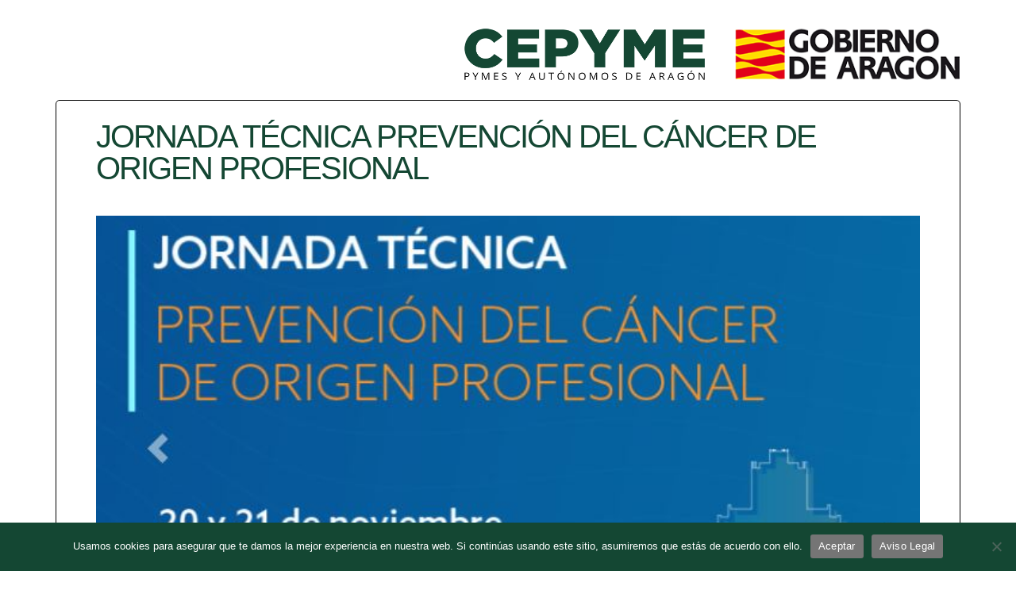

--- FILE ---
content_type: text/html; charset=UTF-8
request_url: https://www.canalprl.com/2023/11/17/jornada-tecnica-prevencion-del-cancer-de-origen-profesional/
body_size: 15927
content:
<!DOCTYPE html>
<html lang="es">
<head>
	<meta charset="UTF-8">
			<title>JORNADA TÉCNICA PREVENCIÓN DEL CÁNCER DE ORIGEN PROFESIONAL &#8211; Canal PRL</title>
		<meta name="viewport" content="width=device-width, initial-scale=1" />
<meta name='robots' content='max-image-preview:large' />
	<style>img:is([sizes="auto" i], [sizes^="auto," i]) { contain-intrinsic-size: 3000px 1500px }</style>
	<title>JORNADA TÉCNICA PREVENCIÓN DEL CÁNCER DE ORIGEN PROFESIONAL &#8211; Canal PRL</title>
<link rel='dns-prefetch' href='//secure.gravatar.com' />
<link rel='dns-prefetch' href='//stats.wp.com' />
<link rel='dns-prefetch' href='//v0.wordpress.com' />
<link rel="alternate" type="application/rss+xml" title="Canal PRL &raquo; Feed" href="https://www.canalprl.com/feed/" />
<link rel="alternate" type="application/rss+xml" title="Canal PRL &raquo; Feed de los comentarios" href="https://www.canalprl.com/comments/feed/" />
<script>
window._wpemojiSettings = {"baseUrl":"https:\/\/s.w.org\/images\/core\/emoji\/15.0.3\/72x72\/","ext":".png","svgUrl":"https:\/\/s.w.org\/images\/core\/emoji\/15.0.3\/svg\/","svgExt":".svg","source":{"concatemoji":"https:\/\/www.canalprl.com\/wp-includes\/js\/wp-emoji-release.min.js?ver=6.7.4"}};
/*! This file is auto-generated */
!function(i,n){var o,s,e;function c(e){try{var t={supportTests:e,timestamp:(new Date).valueOf()};sessionStorage.setItem(o,JSON.stringify(t))}catch(e){}}function p(e,t,n){e.clearRect(0,0,e.canvas.width,e.canvas.height),e.fillText(t,0,0);var t=new Uint32Array(e.getImageData(0,0,e.canvas.width,e.canvas.height).data),r=(e.clearRect(0,0,e.canvas.width,e.canvas.height),e.fillText(n,0,0),new Uint32Array(e.getImageData(0,0,e.canvas.width,e.canvas.height).data));return t.every(function(e,t){return e===r[t]})}function u(e,t,n){switch(t){case"flag":return n(e,"\ud83c\udff3\ufe0f\u200d\u26a7\ufe0f","\ud83c\udff3\ufe0f\u200b\u26a7\ufe0f")?!1:!n(e,"\ud83c\uddfa\ud83c\uddf3","\ud83c\uddfa\u200b\ud83c\uddf3")&&!n(e,"\ud83c\udff4\udb40\udc67\udb40\udc62\udb40\udc65\udb40\udc6e\udb40\udc67\udb40\udc7f","\ud83c\udff4\u200b\udb40\udc67\u200b\udb40\udc62\u200b\udb40\udc65\u200b\udb40\udc6e\u200b\udb40\udc67\u200b\udb40\udc7f");case"emoji":return!n(e,"\ud83d\udc26\u200d\u2b1b","\ud83d\udc26\u200b\u2b1b")}return!1}function f(e,t,n){var r="undefined"!=typeof WorkerGlobalScope&&self instanceof WorkerGlobalScope?new OffscreenCanvas(300,150):i.createElement("canvas"),a=r.getContext("2d",{willReadFrequently:!0}),o=(a.textBaseline="top",a.font="600 32px Arial",{});return e.forEach(function(e){o[e]=t(a,e,n)}),o}function t(e){var t=i.createElement("script");t.src=e,t.defer=!0,i.head.appendChild(t)}"undefined"!=typeof Promise&&(o="wpEmojiSettingsSupports",s=["flag","emoji"],n.supports={everything:!0,everythingExceptFlag:!0},e=new Promise(function(e){i.addEventListener("DOMContentLoaded",e,{once:!0})}),new Promise(function(t){var n=function(){try{var e=JSON.parse(sessionStorage.getItem(o));if("object"==typeof e&&"number"==typeof e.timestamp&&(new Date).valueOf()<e.timestamp+604800&&"object"==typeof e.supportTests)return e.supportTests}catch(e){}return null}();if(!n){if("undefined"!=typeof Worker&&"undefined"!=typeof OffscreenCanvas&&"undefined"!=typeof URL&&URL.createObjectURL&&"undefined"!=typeof Blob)try{var e="postMessage("+f.toString()+"("+[JSON.stringify(s),u.toString(),p.toString()].join(",")+"));",r=new Blob([e],{type:"text/javascript"}),a=new Worker(URL.createObjectURL(r),{name:"wpTestEmojiSupports"});return void(a.onmessage=function(e){c(n=e.data),a.terminate(),t(n)})}catch(e){}c(n=f(s,u,p))}t(n)}).then(function(e){for(var t in e)n.supports[t]=e[t],n.supports.everything=n.supports.everything&&n.supports[t],"flag"!==t&&(n.supports.everythingExceptFlag=n.supports.everythingExceptFlag&&n.supports[t]);n.supports.everythingExceptFlag=n.supports.everythingExceptFlag&&!n.supports.flag,n.DOMReady=!1,n.readyCallback=function(){n.DOMReady=!0}}).then(function(){return e}).then(function(){var e;n.supports.everything||(n.readyCallback(),(e=n.source||{}).concatemoji?t(e.concatemoji):e.wpemoji&&e.twemoji&&(t(e.twemoji),t(e.wpemoji)))}))}((window,document),window._wpemojiSettings);
</script>
<link rel='stylesheet' id='jetpack_related-posts-css' href='https://www.canalprl.com/wp-content/plugins/jetpack/modules/related-posts/related-posts.css?ver=20240116' media='all' />
<style id='wp-emoji-styles-inline-css'>

	img.wp-smiley, img.emoji {
		display: inline !important;
		border: none !important;
		box-shadow: none !important;
		height: 1em !important;
		width: 1em !important;
		margin: 0 0.07em !important;
		vertical-align: -0.1em !important;
		background: none !important;
		padding: 0 !important;
	}
</style>
<style id='wp-block-library-inline-css'>
:root{--wp-admin-theme-color:#007cba;--wp-admin-theme-color--rgb:0,124,186;--wp-admin-theme-color-darker-10:#006ba1;--wp-admin-theme-color-darker-10--rgb:0,107,161;--wp-admin-theme-color-darker-20:#005a87;--wp-admin-theme-color-darker-20--rgb:0,90,135;--wp-admin-border-width-focus:2px;--wp-block-synced-color:#7a00df;--wp-block-synced-color--rgb:122,0,223;--wp-bound-block-color:var(--wp-block-synced-color)}@media (min-resolution:192dpi){:root{--wp-admin-border-width-focus:1.5px}}.wp-element-button{cursor:pointer}:root{--wp--preset--font-size--normal:16px;--wp--preset--font-size--huge:42px}:root .has-very-light-gray-background-color{background-color:#eee}:root .has-very-dark-gray-background-color{background-color:#313131}:root .has-very-light-gray-color{color:#eee}:root .has-very-dark-gray-color{color:#313131}:root .has-vivid-green-cyan-to-vivid-cyan-blue-gradient-background{background:linear-gradient(135deg,#00d084,#0693e3)}:root .has-purple-crush-gradient-background{background:linear-gradient(135deg,#34e2e4,#4721fb 50%,#ab1dfe)}:root .has-hazy-dawn-gradient-background{background:linear-gradient(135deg,#faaca8,#dad0ec)}:root .has-subdued-olive-gradient-background{background:linear-gradient(135deg,#fafae1,#67a671)}:root .has-atomic-cream-gradient-background{background:linear-gradient(135deg,#fdd79a,#004a59)}:root .has-nightshade-gradient-background{background:linear-gradient(135deg,#330968,#31cdcf)}:root .has-midnight-gradient-background{background:linear-gradient(135deg,#020381,#2874fc)}.has-regular-font-size{font-size:1em}.has-larger-font-size{font-size:2.625em}.has-normal-font-size{font-size:var(--wp--preset--font-size--normal)}.has-huge-font-size{font-size:var(--wp--preset--font-size--huge)}.has-text-align-center{text-align:center}.has-text-align-left{text-align:left}.has-text-align-right{text-align:right}#end-resizable-editor-section{display:none}.aligncenter{clear:both}.items-justified-left{justify-content:flex-start}.items-justified-center{justify-content:center}.items-justified-right{justify-content:flex-end}.items-justified-space-between{justify-content:space-between}.screen-reader-text{border:0;clip:rect(1px,1px,1px,1px);clip-path:inset(50%);height:1px;margin:-1px;overflow:hidden;padding:0;position:absolute;width:1px;word-wrap:normal!important}.screen-reader-text:focus{background-color:#ddd;clip:auto!important;clip-path:none;color:#444;display:block;font-size:1em;height:auto;left:5px;line-height:normal;padding:15px 23px 14px;text-decoration:none;top:5px;width:auto;z-index:100000}html :where(.has-border-color){border-style:solid}html :where([style*=border-top-color]){border-top-style:solid}html :where([style*=border-right-color]){border-right-style:solid}html :where([style*=border-bottom-color]){border-bottom-style:solid}html :where([style*=border-left-color]){border-left-style:solid}html :where([style*=border-width]){border-style:solid}html :where([style*=border-top-width]){border-top-style:solid}html :where([style*=border-right-width]){border-right-style:solid}html :where([style*=border-bottom-width]){border-bottom-style:solid}html :where([style*=border-left-width]){border-left-style:solid}html :where(img[class*=wp-image-]){height:auto;max-width:100%}:where(figure){margin:0 0 1em}html :where(.is-position-sticky){--wp-admin--admin-bar--position-offset:var(--wp-admin--admin-bar--height,0px)}@media screen and (max-width:600px){html :where(.is-position-sticky){--wp-admin--admin-bar--position-offset:0px}}
</style>
<style id='global-styles-inline-css'>
:root{--wp--preset--aspect-ratio--square: 1;--wp--preset--aspect-ratio--4-3: 4/3;--wp--preset--aspect-ratio--3-4: 3/4;--wp--preset--aspect-ratio--3-2: 3/2;--wp--preset--aspect-ratio--2-3: 2/3;--wp--preset--aspect-ratio--16-9: 16/9;--wp--preset--aspect-ratio--9-16: 9/16;--wp--preset--color--black: #000000;--wp--preset--color--cyan-bluish-gray: #abb8c3;--wp--preset--color--white: #ffffff;--wp--preset--color--pale-pink: #f78da7;--wp--preset--color--vivid-red: #cf2e2e;--wp--preset--color--luminous-vivid-orange: #ff6900;--wp--preset--color--luminous-vivid-amber: #fcb900;--wp--preset--color--light-green-cyan: #7bdcb5;--wp--preset--color--vivid-green-cyan: #00d084;--wp--preset--color--pale-cyan-blue: #8ed1fc;--wp--preset--color--vivid-cyan-blue: #0693e3;--wp--preset--color--vivid-purple: #9b51e0;--wp--preset--color--base: #ffffff;--wp--preset--color--contrast: #000000;--wp--preset--color--primary: #9DFF20;--wp--preset--color--secondary: #345C00;--wp--preset--color--tertiary: #F6F6F6;--wp--preset--gradient--vivid-cyan-blue-to-vivid-purple: linear-gradient(135deg,rgba(6,147,227,1) 0%,rgb(155,81,224) 100%);--wp--preset--gradient--light-green-cyan-to-vivid-green-cyan: linear-gradient(135deg,rgb(122,220,180) 0%,rgb(0,208,130) 100%);--wp--preset--gradient--luminous-vivid-amber-to-luminous-vivid-orange: linear-gradient(135deg,rgba(252,185,0,1) 0%,rgba(255,105,0,1) 100%);--wp--preset--gradient--luminous-vivid-orange-to-vivid-red: linear-gradient(135deg,rgba(255,105,0,1) 0%,rgb(207,46,46) 100%);--wp--preset--gradient--very-light-gray-to-cyan-bluish-gray: linear-gradient(135deg,rgb(238,238,238) 0%,rgb(169,184,195) 100%);--wp--preset--gradient--cool-to-warm-spectrum: linear-gradient(135deg,rgb(74,234,220) 0%,rgb(151,120,209) 20%,rgb(207,42,186) 40%,rgb(238,44,130) 60%,rgb(251,105,98) 80%,rgb(254,248,76) 100%);--wp--preset--gradient--blush-light-purple: linear-gradient(135deg,rgb(255,206,236) 0%,rgb(152,150,240) 100%);--wp--preset--gradient--blush-bordeaux: linear-gradient(135deg,rgb(254,205,165) 0%,rgb(254,45,45) 50%,rgb(107,0,62) 100%);--wp--preset--gradient--luminous-dusk: linear-gradient(135deg,rgb(255,203,112) 0%,rgb(199,81,192) 50%,rgb(65,88,208) 100%);--wp--preset--gradient--pale-ocean: linear-gradient(135deg,rgb(255,245,203) 0%,rgb(182,227,212) 50%,rgb(51,167,181) 100%);--wp--preset--gradient--electric-grass: linear-gradient(135deg,rgb(202,248,128) 0%,rgb(113,206,126) 100%);--wp--preset--gradient--midnight: linear-gradient(135deg,rgb(2,3,129) 0%,rgb(40,116,252) 100%);--wp--preset--font-size--small: clamp(0.875rem, 0.875rem + ((1vw - 0.2rem) * 0.227), 1rem);--wp--preset--font-size--medium: clamp(1rem, 1rem + ((1vw - 0.2rem) * 0.227), 1.125rem);--wp--preset--font-size--large: clamp(1.75rem, 1.75rem + ((1vw - 0.2rem) * 0.227), 1.875rem);--wp--preset--font-size--x-large: 2.25rem;--wp--preset--font-size--xx-large: clamp(4rem, 4rem + ((1vw - 0.2rem) * 10.909), 10rem);--wp--preset--font-family--dm-sans: "DM Sans", sans-serif;--wp--preset--font-family--ibm-plex-mono: 'IBM Plex Mono', monospace;--wp--preset--font-family--inter: "Inter", sans-serif;--wp--preset--font-family--system-font: -apple-system,BlinkMacSystemFont,"Segoe UI",Roboto,Oxygen-Sans,Ubuntu,Cantarell,"Helvetica Neue",sans-serif;--wp--preset--font-family--source-serif-pro: "Source Serif Pro", serif;--wp--preset--spacing--20: 0.44rem;--wp--preset--spacing--30: clamp(1.5rem, 5vw, 2rem);--wp--preset--spacing--40: clamp(1.8rem, 1.8rem + ((1vw - 0.48rem) * 2.885), 3rem);--wp--preset--spacing--50: clamp(2.5rem, 8vw, 4.5rem);--wp--preset--spacing--60: clamp(3.75rem, 10vw, 7rem);--wp--preset--spacing--70: clamp(5rem, 5.25rem + ((1vw - 0.48rem) * 9.096), 8rem);--wp--preset--spacing--80: clamp(7rem, 14vw, 11rem);--wp--preset--shadow--natural: 6px 6px 9px rgba(0, 0, 0, 0.2);--wp--preset--shadow--deep: 12px 12px 50px rgba(0, 0, 0, 0.4);--wp--preset--shadow--sharp: 6px 6px 0px rgba(0, 0, 0, 0.2);--wp--preset--shadow--outlined: 6px 6px 0px -3px rgba(255, 255, 255, 1), 6px 6px rgba(0, 0, 0, 1);--wp--preset--shadow--crisp: 6px 6px 0px rgba(0, 0, 0, 1);}:root { --wp--style--global--content-size: 650px;--wp--style--global--wide-size: 1200px; }:where(body) { margin: 0; }.wp-site-blocks { padding-top: var(--wp--style--root--padding-top); padding-bottom: var(--wp--style--root--padding-bottom); }.has-global-padding { padding-right: var(--wp--style--root--padding-right); padding-left: var(--wp--style--root--padding-left); }.has-global-padding > .alignfull { margin-right: calc(var(--wp--style--root--padding-right) * -1); margin-left: calc(var(--wp--style--root--padding-left) * -1); }.has-global-padding :where(:not(.alignfull.is-layout-flow) > .has-global-padding:not(.wp-block-block, .alignfull)) { padding-right: 0; padding-left: 0; }.has-global-padding :where(:not(.alignfull.is-layout-flow) > .has-global-padding:not(.wp-block-block, .alignfull)) > .alignfull { margin-left: 0; margin-right: 0; }.wp-site-blocks > .alignleft { float: left; margin-right: 2em; }.wp-site-blocks > .alignright { float: right; margin-left: 2em; }.wp-site-blocks > .aligncenter { justify-content: center; margin-left: auto; margin-right: auto; }:where(.wp-site-blocks) > * { margin-block-start: 1.5rem; margin-block-end: 0; }:where(.wp-site-blocks) > :first-child { margin-block-start: 0; }:where(.wp-site-blocks) > :last-child { margin-block-end: 0; }:root { --wp--style--block-gap: 1.5rem; }:root :where(.is-layout-flow) > :first-child{margin-block-start: 0;}:root :where(.is-layout-flow) > :last-child{margin-block-end: 0;}:root :where(.is-layout-flow) > *{margin-block-start: 1.5rem;margin-block-end: 0;}:root :where(.is-layout-constrained) > :first-child{margin-block-start: 0;}:root :where(.is-layout-constrained) > :last-child{margin-block-end: 0;}:root :where(.is-layout-constrained) > *{margin-block-start: 1.5rem;margin-block-end: 0;}:root :where(.is-layout-flex){gap: 1.5rem;}:root :where(.is-layout-grid){gap: 1.5rem;}.is-layout-flow > .alignleft{float: left;margin-inline-start: 0;margin-inline-end: 2em;}.is-layout-flow > .alignright{float: right;margin-inline-start: 2em;margin-inline-end: 0;}.is-layout-flow > .aligncenter{margin-left: auto !important;margin-right: auto !important;}.is-layout-constrained > .alignleft{float: left;margin-inline-start: 0;margin-inline-end: 2em;}.is-layout-constrained > .alignright{float: right;margin-inline-start: 2em;margin-inline-end: 0;}.is-layout-constrained > .aligncenter{margin-left: auto !important;margin-right: auto !important;}.is-layout-constrained > :where(:not(.alignleft):not(.alignright):not(.alignfull)){max-width: var(--wp--style--global--content-size);margin-left: auto !important;margin-right: auto !important;}.is-layout-constrained > .alignwide{max-width: var(--wp--style--global--wide-size);}body .is-layout-flex{display: flex;}.is-layout-flex{flex-wrap: wrap;align-items: center;}.is-layout-flex > :is(*, div){margin: 0;}body .is-layout-grid{display: grid;}.is-layout-grid > :is(*, div){margin: 0;}body{background-color: var(--wp--preset--color--base);color: var(--wp--preset--color--contrast);font-family: var(--wp--preset--font-family--system-font);font-size: var(--wp--preset--font-size--medium);line-height: 1.6;--wp--style--root--padding-top: var(--wp--preset--spacing--40);--wp--style--root--padding-right: var(--wp--preset--spacing--30);--wp--style--root--padding-bottom: var(--wp--preset--spacing--40);--wp--style--root--padding-left: var(--wp--preset--spacing--30);}a:where(:not(.wp-element-button)){color: var(--wp--preset--color--contrast);text-decoration: underline;}:root :where(a:where(:not(.wp-element-button)):hover){text-decoration: none;}:root :where(a:where(:not(.wp-element-button)):focus){text-decoration: underline dashed;}:root :where(a:where(:not(.wp-element-button)):active){color: var(--wp--preset--color--secondary);text-decoration: none;}h1, h2, h3, h4, h5, h6{font-weight: 400;line-height: 1.4;}h1{font-size: clamp(2.032rem, 2.032rem + ((1vw - 0.2rem) * 2.896), 3.625rem);line-height: 1.2;}h2{font-size: clamp(2.625rem, calc(2.625rem + ((1vw - 0.48rem) * 8.4135)), 3.25rem);line-height: 1.2;}h3{font-size: var(--wp--preset--font-size--x-large);}h4{font-size: var(--wp--preset--font-size--large);}h5{font-size: var(--wp--preset--font-size--medium);font-weight: 700;text-transform: uppercase;}h6{font-size: var(--wp--preset--font-size--medium);text-transform: uppercase;}:root :where(.wp-element-button, .wp-block-button__link){background-color: var(--wp--preset--color--primary);border-radius: 0;border-width: 0;color: var(--wp--preset--color--contrast);font-family: inherit;font-size: inherit;line-height: inherit;padding: calc(0.667em + 2px) calc(1.333em + 2px);text-decoration: none;}:root :where(.wp-element-button:visited, .wp-block-button__link:visited){color: var(--wp--preset--color--contrast);}:root :where(.wp-element-button:hover, .wp-block-button__link:hover){background-color: var(--wp--preset--color--contrast);color: var(--wp--preset--color--base);}:root :where(.wp-element-button:focus, .wp-block-button__link:focus){background-color: var(--wp--preset--color--contrast);color: var(--wp--preset--color--base);}:root :where(.wp-element-button:active, .wp-block-button__link:active){background-color: var(--wp--preset--color--secondary);color: var(--wp--preset--color--base);}.has-black-color{color: var(--wp--preset--color--black) !important;}.has-cyan-bluish-gray-color{color: var(--wp--preset--color--cyan-bluish-gray) !important;}.has-white-color{color: var(--wp--preset--color--white) !important;}.has-pale-pink-color{color: var(--wp--preset--color--pale-pink) !important;}.has-vivid-red-color{color: var(--wp--preset--color--vivid-red) !important;}.has-luminous-vivid-orange-color{color: var(--wp--preset--color--luminous-vivid-orange) !important;}.has-luminous-vivid-amber-color{color: var(--wp--preset--color--luminous-vivid-amber) !important;}.has-light-green-cyan-color{color: var(--wp--preset--color--light-green-cyan) !important;}.has-vivid-green-cyan-color{color: var(--wp--preset--color--vivid-green-cyan) !important;}.has-pale-cyan-blue-color{color: var(--wp--preset--color--pale-cyan-blue) !important;}.has-vivid-cyan-blue-color{color: var(--wp--preset--color--vivid-cyan-blue) !important;}.has-vivid-purple-color{color: var(--wp--preset--color--vivid-purple) !important;}.has-base-color{color: var(--wp--preset--color--base) !important;}.has-contrast-color{color: var(--wp--preset--color--contrast) !important;}.has-primary-color{color: var(--wp--preset--color--primary) !important;}.has-secondary-color{color: var(--wp--preset--color--secondary) !important;}.has-tertiary-color{color: var(--wp--preset--color--tertiary) !important;}.has-black-background-color{background-color: var(--wp--preset--color--black) !important;}.has-cyan-bluish-gray-background-color{background-color: var(--wp--preset--color--cyan-bluish-gray) !important;}.has-white-background-color{background-color: var(--wp--preset--color--white) !important;}.has-pale-pink-background-color{background-color: var(--wp--preset--color--pale-pink) !important;}.has-vivid-red-background-color{background-color: var(--wp--preset--color--vivid-red) !important;}.has-luminous-vivid-orange-background-color{background-color: var(--wp--preset--color--luminous-vivid-orange) !important;}.has-luminous-vivid-amber-background-color{background-color: var(--wp--preset--color--luminous-vivid-amber) !important;}.has-light-green-cyan-background-color{background-color: var(--wp--preset--color--light-green-cyan) !important;}.has-vivid-green-cyan-background-color{background-color: var(--wp--preset--color--vivid-green-cyan) !important;}.has-pale-cyan-blue-background-color{background-color: var(--wp--preset--color--pale-cyan-blue) !important;}.has-vivid-cyan-blue-background-color{background-color: var(--wp--preset--color--vivid-cyan-blue) !important;}.has-vivid-purple-background-color{background-color: var(--wp--preset--color--vivid-purple) !important;}.has-base-background-color{background-color: var(--wp--preset--color--base) !important;}.has-contrast-background-color{background-color: var(--wp--preset--color--contrast) !important;}.has-primary-background-color{background-color: var(--wp--preset--color--primary) !important;}.has-secondary-background-color{background-color: var(--wp--preset--color--secondary) !important;}.has-tertiary-background-color{background-color: var(--wp--preset--color--tertiary) !important;}.has-black-border-color{border-color: var(--wp--preset--color--black) !important;}.has-cyan-bluish-gray-border-color{border-color: var(--wp--preset--color--cyan-bluish-gray) !important;}.has-white-border-color{border-color: var(--wp--preset--color--white) !important;}.has-pale-pink-border-color{border-color: var(--wp--preset--color--pale-pink) !important;}.has-vivid-red-border-color{border-color: var(--wp--preset--color--vivid-red) !important;}.has-luminous-vivid-orange-border-color{border-color: var(--wp--preset--color--luminous-vivid-orange) !important;}.has-luminous-vivid-amber-border-color{border-color: var(--wp--preset--color--luminous-vivid-amber) !important;}.has-light-green-cyan-border-color{border-color: var(--wp--preset--color--light-green-cyan) !important;}.has-vivid-green-cyan-border-color{border-color: var(--wp--preset--color--vivid-green-cyan) !important;}.has-pale-cyan-blue-border-color{border-color: var(--wp--preset--color--pale-cyan-blue) !important;}.has-vivid-cyan-blue-border-color{border-color: var(--wp--preset--color--vivid-cyan-blue) !important;}.has-vivid-purple-border-color{border-color: var(--wp--preset--color--vivid-purple) !important;}.has-base-border-color{border-color: var(--wp--preset--color--base) !important;}.has-contrast-border-color{border-color: var(--wp--preset--color--contrast) !important;}.has-primary-border-color{border-color: var(--wp--preset--color--primary) !important;}.has-secondary-border-color{border-color: var(--wp--preset--color--secondary) !important;}.has-tertiary-border-color{border-color: var(--wp--preset--color--tertiary) !important;}.has-vivid-cyan-blue-to-vivid-purple-gradient-background{background: var(--wp--preset--gradient--vivid-cyan-blue-to-vivid-purple) !important;}.has-light-green-cyan-to-vivid-green-cyan-gradient-background{background: var(--wp--preset--gradient--light-green-cyan-to-vivid-green-cyan) !important;}.has-luminous-vivid-amber-to-luminous-vivid-orange-gradient-background{background: var(--wp--preset--gradient--luminous-vivid-amber-to-luminous-vivid-orange) !important;}.has-luminous-vivid-orange-to-vivid-red-gradient-background{background: var(--wp--preset--gradient--luminous-vivid-orange-to-vivid-red) !important;}.has-very-light-gray-to-cyan-bluish-gray-gradient-background{background: var(--wp--preset--gradient--very-light-gray-to-cyan-bluish-gray) !important;}.has-cool-to-warm-spectrum-gradient-background{background: var(--wp--preset--gradient--cool-to-warm-spectrum) !important;}.has-blush-light-purple-gradient-background{background: var(--wp--preset--gradient--blush-light-purple) !important;}.has-blush-bordeaux-gradient-background{background: var(--wp--preset--gradient--blush-bordeaux) !important;}.has-luminous-dusk-gradient-background{background: var(--wp--preset--gradient--luminous-dusk) !important;}.has-pale-ocean-gradient-background{background: var(--wp--preset--gradient--pale-ocean) !important;}.has-electric-grass-gradient-background{background: var(--wp--preset--gradient--electric-grass) !important;}.has-midnight-gradient-background{background: var(--wp--preset--gradient--midnight) !important;}.has-small-font-size{font-size: var(--wp--preset--font-size--small) !important;}.has-medium-font-size{font-size: var(--wp--preset--font-size--medium) !important;}.has-large-font-size{font-size: var(--wp--preset--font-size--large) !important;}.has-x-large-font-size{font-size: var(--wp--preset--font-size--x-large) !important;}.has-xx-large-font-size{font-size: var(--wp--preset--font-size--xx-large) !important;}.has-dm-sans-font-family{font-family: var(--wp--preset--font-family--dm-sans) !important;}.has-ibm-plex-mono-font-family{font-family: var(--wp--preset--font-family--ibm-plex-mono) !important;}.has-inter-font-family{font-family: var(--wp--preset--font-family--inter) !important;}.has-system-font-font-family{font-family: var(--wp--preset--font-family--system-font) !important;}.has-source-serif-pro-font-family{font-family: var(--wp--preset--font-family--source-serif-pro) !important;}
</style>
<style id='wp-block-template-skip-link-inline-css'>

		.skip-link.screen-reader-text {
			border: 0;
			clip: rect(1px,1px,1px,1px);
			clip-path: inset(50%);
			height: 1px;
			margin: -1px;
			overflow: hidden;
			padding: 0;
			position: absolute !important;
			width: 1px;
			word-wrap: normal !important;
		}

		.skip-link.screen-reader-text:focus {
			background-color: #eee;
			clip: auto !important;
			clip-path: none;
			color: #444;
			display: block;
			font-size: 1em;
			height: auto;
			left: 5px;
			line-height: normal;
			padding: 15px 23px 14px;
			text-decoration: none;
			top: 5px;
			width: auto;
			z-index: 100000;
		}
</style>
<link rel='stylesheet' id='contact-form-7-css' href='https://www.canalprl.com/wp-content/plugins/contact-form-7/includes/css/styles.css?ver=6.0.6' media='all' />
<link rel='stylesheet' id='cookie-notice-front-css' href='https://www.canalprl.com/wp-content/plugins/cookie-notice/css/front.min.css?ver=2.5.6' media='all' />
<link rel='stylesheet' id='email-subscribers-css' href='https://www.canalprl.com/wp-content/plugins/email-subscribers/lite/public/css/email-subscribers-public.css?ver=5.8.0' media='all' />
<link rel='stylesheet' id='elementor-icons-css' href='https://www.canalprl.com/wp-content/plugins/elementor/assets/lib/eicons/css/elementor-icons.min.css?ver=5.36.0' media='all' />
<link rel='stylesheet' id='elementor-frontend-css' href='https://www.canalprl.com/wp-content/plugins/elementor/assets/css/frontend.min.css?ver=3.28.3' media='all' />
<link rel='stylesheet' id='elementor-post-3592-css' href='https://www.canalprl.com/wp-content/uploads/elementor/css/post-3592.css?ver=1708283597' media='all' />
<link rel='stylesheet' id='elementor-pro-css' href='https://www.canalprl.com/wp-content/plugins/elementor-pro/assets/css/frontend.min.css?ver=3.19.2' media='all' />
<link rel='stylesheet' id='elementor-post-3656-css' href='https://www.canalprl.com/wp-content/uploads/elementor/css/post-3656.css?ver=1708283603' media='all' />
<link rel='stylesheet' id='jetpack-subscriptions-css' href='https://www.canalprl.com/wp-content/plugins/jetpack/modules/subscriptions/subscriptions.css?ver=14.5' media='all' />
<link rel='stylesheet' id='forget-about-shortcode-buttons-css' href='https://www.canalprl.com/wp-content/plugins/forget-about-shortcode-buttons/public/css/button-styles.css?ver=2.1.3' media='all' />
<link rel='stylesheet' id='elementor-gf-local-roboto-css' href='http://www.canalprl.com/wp-content/uploads/elementor/google-fonts/css/roboto.css?ver=1745230873' media='all' />
<link rel='stylesheet' id='elementor-gf-local-robotoslab-css' href='http://www.canalprl.com/wp-content/uploads/elementor/google-fonts/css/robotoslab.css?ver=1745230884' media='all' />
<link rel='stylesheet' id='elementor-gf-local-ruda-css' href='http://www.canalprl.com/wp-content/uploads/elementor/google-fonts/css/ruda.css?ver=1745230892' media='all' />
<link rel='stylesheet' id='elementor-icons-shared-0-css' href='https://www.canalprl.com/wp-content/plugins/elementor/assets/lib/font-awesome/css/fontawesome.min.css?ver=5.15.3' media='all' />
<link rel='stylesheet' id='elementor-icons-fa-regular-css' href='https://www.canalprl.com/wp-content/plugins/elementor/assets/lib/font-awesome/css/regular.min.css?ver=5.15.3' media='all' />
<link rel='stylesheet' id='elementor-icons-fa-solid-css' href='https://www.canalprl.com/wp-content/plugins/elementor/assets/lib/font-awesome/css/solid.min.css?ver=5.15.3' media='all' />
<script id="cookie-notice-front-js-before">
var cnArgs = {"ajaxUrl":"https:\/\/www.canalprl.com\/wp-admin\/admin-ajax.php","nonce":"0a2ab86959","hideEffect":"fade","position":"bottom","onScroll":false,"onScrollOffset":100,"onClick":false,"cookieName":"cookie_notice_accepted","cookieTime":3600,"cookieTimeRejected":15811200,"globalCookie":false,"redirection":false,"cache":false,"revokeCookies":false,"revokeCookiesOpt":"automatic"};
</script>
<script src="https://www.canalprl.com/wp-content/plugins/cookie-notice/js/front.min.js?ver=2.5.6" id="cookie-notice-front-js"></script>
<script src="https://www.canalprl.com/wp-includes/js/jquery/jquery.min.js?ver=3.7.1" id="jquery-core-js"></script>
<script src="https://www.canalprl.com/wp-includes/js/jquery/jquery-migrate.min.js?ver=3.4.1" id="jquery-migrate-js"></script>
<link rel="https://api.w.org/" href="https://www.canalprl.com/wp-json/" /><link rel="alternate" title="JSON" type="application/json" href="https://www.canalprl.com/wp-json/wp/v2/posts/4805" /><link rel="EditURI" type="application/rsd+xml" title="RSD" href="https://www.canalprl.com/xmlrpc.php?rsd" />
<meta name="generator" content="WordPress 6.7.4" />
<link rel="canonical" href="https://www.canalprl.com/2023/11/17/jornada-tecnica-prevencion-del-cancer-de-origen-profesional/" />
<link rel='shortlink' href='https://wp.me/p6Y6iQ-1fv' />
<link rel="alternate" title="oEmbed (JSON)" type="application/json+oembed" href="https://www.canalprl.com/wp-json/oembed/1.0/embed?url=https%3A%2F%2Fwww.canalprl.com%2F2023%2F11%2F17%2Fjornada-tecnica-prevencion-del-cancer-de-origen-profesional%2F" />
<link rel="alternate" title="oEmbed (XML)" type="text/xml+oembed" href="https://www.canalprl.com/wp-json/oembed/1.0/embed?url=https%3A%2F%2Fwww.canalprl.com%2F2023%2F11%2F17%2Fjornada-tecnica-prevencion-del-cancer-de-origen-profesional%2F&#038;format=xml" />
	<style>img#wpstats{display:none}</style>
		<meta name="generator" content="Elementor 3.28.3; features: additional_custom_breakpoints, e_local_google_fonts; settings: css_print_method-external, google_font-enabled, font_display-swap">
			<style>
				.e-con.e-parent:nth-of-type(n+4):not(.e-lazyloaded):not(.e-no-lazyload),
				.e-con.e-parent:nth-of-type(n+4):not(.e-lazyloaded):not(.e-no-lazyload) * {
					background-image: none !important;
				}
				@media screen and (max-height: 1024px) {
					.e-con.e-parent:nth-of-type(n+3):not(.e-lazyloaded):not(.e-no-lazyload),
					.e-con.e-parent:nth-of-type(n+3):not(.e-lazyloaded):not(.e-no-lazyload) * {
						background-image: none !important;
					}
				}
				@media screen and (max-height: 640px) {
					.e-con.e-parent:nth-of-type(n+2):not(.e-lazyloaded):not(.e-no-lazyload),
					.e-con.e-parent:nth-of-type(n+2):not(.e-lazyloaded):not(.e-no-lazyload) * {
						background-image: none !important;
					}
				}
			</style>
			
<!-- Jetpack Open Graph Tags -->
<meta property="og:type" content="article" />
<meta property="og:title" content="JORNADA TÉCNICA PREVENCIÓN DEL CÁNCER DE ORIGEN PROFESIONAL" />
<meta property="og:url" content="https://www.canalprl.com/2023/11/17/jornada-tecnica-prevencion-del-cancer-de-origen-profesional/" />
<meta property="og:description" content="Los días 20 y 21 de noviembre se a llevar a cabo la Jornada Técnica sobre la Prevención del Cáncer de Origen Profesional, integrada dentro del contexto de acciones europeas del proyecto Roadmap on …" />
<meta property="article:published_time" content="2023-11-17T11:52:20+00:00" />
<meta property="article:modified_time" content="2023-11-17T11:54:38+00:00" />
<meta property="og:site_name" content="Canal PRL" />
<meta property="og:image" content="https://www.canalprl.com/wp-content/uploads/2023/11/Jornada-cancerigenos.jpg" />
<meta property="og:image:width" content="688" />
<meta property="og:image:height" content="415" />
<meta property="og:image:alt" content="" />
<meta property="og:locale" content="es_ES" />
<meta name="twitter:text:title" content="JORNADA TÉCNICA PREVENCIÓN DEL CÁNCER DE ORIGEN PROFESIONAL" />
<meta name="twitter:image" content="https://www.canalprl.com/wp-content/uploads/2023/11/Jornada-cancerigenos.jpg?w=640" />
<meta name="twitter:card" content="summary_large_image" />

<!-- End Jetpack Open Graph Tags -->
<style class='wp-fonts-local'>
@font-face{font-family:"DM Sans";font-style:normal;font-weight:400;font-display:fallback;src:url('https://www.canalprl.com/wp-content/themes/twentytwentythree/assets/fonts/dm-sans/DMSans-Regular.woff2') format('woff2');font-stretch:normal;}
@font-face{font-family:"DM Sans";font-style:italic;font-weight:400;font-display:fallback;src:url('https://www.canalprl.com/wp-content/themes/twentytwentythree/assets/fonts/dm-sans/DMSans-Regular-Italic.woff2') format('woff2');font-stretch:normal;}
@font-face{font-family:"DM Sans";font-style:normal;font-weight:700;font-display:fallback;src:url('https://www.canalprl.com/wp-content/themes/twentytwentythree/assets/fonts/dm-sans/DMSans-Bold.woff2') format('woff2');font-stretch:normal;}
@font-face{font-family:"DM Sans";font-style:italic;font-weight:700;font-display:fallback;src:url('https://www.canalprl.com/wp-content/themes/twentytwentythree/assets/fonts/dm-sans/DMSans-Bold-Italic.woff2') format('woff2');font-stretch:normal;}
@font-face{font-family:"IBM Plex Mono";font-style:normal;font-weight:300;font-display:block;src:url('https://www.canalprl.com/wp-content/themes/twentytwentythree/assets/fonts/ibm-plex-mono/IBMPlexMono-Light.woff2') format('woff2');font-stretch:normal;}
@font-face{font-family:"IBM Plex Mono";font-style:normal;font-weight:400;font-display:block;src:url('https://www.canalprl.com/wp-content/themes/twentytwentythree/assets/fonts/ibm-plex-mono/IBMPlexMono-Regular.woff2') format('woff2');font-stretch:normal;}
@font-face{font-family:"IBM Plex Mono";font-style:italic;font-weight:400;font-display:block;src:url('https://www.canalprl.com/wp-content/themes/twentytwentythree/assets/fonts/ibm-plex-mono/IBMPlexMono-Italic.woff2') format('woff2');font-stretch:normal;}
@font-face{font-family:"IBM Plex Mono";font-style:normal;font-weight:700;font-display:block;src:url('https://www.canalprl.com/wp-content/themes/twentytwentythree/assets/fonts/ibm-plex-mono/IBMPlexMono-Bold.woff2') format('woff2');font-stretch:normal;}
@font-face{font-family:Inter;font-style:normal;font-weight:200 900;font-display:fallback;src:url('https://www.canalprl.com/wp-content/themes/twentytwentythree/assets/fonts/inter/Inter-VariableFont_slnt,wght.ttf') format('truetype');font-stretch:normal;}
@font-face{font-family:"Source Serif Pro";font-style:normal;font-weight:200 900;font-display:fallback;src:url('https://www.canalprl.com/wp-content/themes/twentytwentythree/assets/fonts/source-serif-pro/SourceSerif4Variable-Roman.ttf.woff2') format('woff2');font-stretch:normal;}
@font-face{font-family:"Source Serif Pro";font-style:italic;font-weight:200 900;font-display:fallback;src:url('https://www.canalprl.com/wp-content/themes/twentytwentythree/assets/fonts/source-serif-pro/SourceSerif4Variable-Italic.ttf.woff2') format('woff2');font-stretch:normal;}
</style>
<link rel="icon" href="https://www.canalprl.com/wp-content/uploads/2023/09/cropped-FAVICON_CanalPRL-32x32.png" sizes="32x32" />
<link rel="icon" href="https://www.canalprl.com/wp-content/uploads/2023/09/cropped-FAVICON_CanalPRL-192x192.png" sizes="192x192" />
<link rel="apple-touch-icon" href="https://www.canalprl.com/wp-content/uploads/2023/09/cropped-FAVICON_CanalPRL-180x180.png" />
<meta name="msapplication-TileImage" content="https://www.canalprl.com/wp-content/uploads/2023/09/cropped-FAVICON_CanalPRL-270x270.png" />
	<meta name="viewport" content="width=device-width, initial-scale=1.0, viewport-fit=cover" /></head>
<body class="post-template-default single single-post postid-4805 single-format-standard wp-embed-responsive cookies-not-set eio-default elementor-default elementor-template-canvas elementor-kit-3592 elementor-page-3656">
			<div data-elementor-type="single-post" data-elementor-id="3656" class="elementor elementor-3656 elementor-location-single post-4805 post type-post status-publish format-standard has-post-thumbnail hentry category-agentes-cancerigenos category-eventos category-jornada category-noticias-prl category-prevencion category-prl tag-eventos tag-jornada-prl tag-noticias-prl tag-prevencion tag-prl" data-elementor-post-type="elementor_library">
					<section class="elementor-section elementor-top-section elementor-element elementor-element-e5ae659 elementor-section-boxed elementor-section-height-default elementor-section-height-default" data-id="e5ae659" data-element_type="section">
						<div class="elementor-container elementor-column-gap-default">
					<div class="elementor-column elementor-col-50 elementor-top-column elementor-element elementor-element-8e983f0" data-id="8e983f0" data-element_type="column">
			<div class="elementor-widget-wrap elementor-element-populated">
						<div class="elementor-element elementor-element-f1ef3ae elementor-widget__width-initial elementor-widget elementor-widget-image" data-id="f1ef3ae" data-element_type="widget" data-widget_type="image.default">
				<div class="elementor-widget-container">
															<img width="600" height="135" src="https://www.canalprl.com/wp-content/uploads/2023/09/Logo_CEPYMEAragon2016_600.png" class="attachment-large size-large wp-image-4170" alt="" srcset="https://www.canalprl.com/wp-content/uploads/2023/09/Logo_CEPYMEAragon2016_600.png 600w, https://www.canalprl.com/wp-content/uploads/2023/09/Logo_CEPYMEAragon2016_600-300x68.png 300w, https://www.canalprl.com/wp-content/uploads/2023/09/Logo_CEPYMEAragon2016_600-480x108.png 480w" sizes="(max-width: 600px) 100vw, 600px" data-attachment-id="4170" data-permalink="https://www.canalprl.com/elementor-3593/logo_cepymearagon2016_600/" data-orig-file="https://www.canalprl.com/wp-content/uploads/2023/09/Logo_CEPYMEAragon2016_600.png" data-orig-size="600,135" data-comments-opened="0" data-image-meta="{&quot;aperture&quot;:&quot;0&quot;,&quot;credit&quot;:&quot;&quot;,&quot;camera&quot;:&quot;&quot;,&quot;caption&quot;:&quot;&quot;,&quot;created_timestamp&quot;:&quot;0&quot;,&quot;copyright&quot;:&quot;&quot;,&quot;focal_length&quot;:&quot;0&quot;,&quot;iso&quot;:&quot;0&quot;,&quot;shutter_speed&quot;:&quot;0&quot;,&quot;title&quot;:&quot;&quot;,&quot;orientation&quot;:&quot;0&quot;}" data-image-title="Logo_CEPYMEAragon2016_600" data-image-description="" data-image-caption="" data-medium-file="https://www.canalprl.com/wp-content/uploads/2023/09/Logo_CEPYMEAragon2016_600-300x68.png" data-large-file="https://www.canalprl.com/wp-content/uploads/2023/09/Logo_CEPYMEAragon2016_600.png" />															</div>
				</div>
					</div>
		</div>
				<div class="elementor-column elementor-col-50 elementor-top-column elementor-element elementor-element-ceebf3b" data-id="ceebf3b" data-element_type="column">
			<div class="elementor-widget-wrap elementor-element-populated">
						<div class="elementor-element elementor-element-bb14619 elementor-widget__width-initial elementor-widget elementor-widget-image" data-id="bb14619" data-element_type="widget" data-widget_type="image.default">
				<div class="elementor-widget-container">
															<img width="310" height="110" src="https://www.canalprl.com/wp-content/uploads/2023/09/LOGO2-GOB_sbFondoColor.png" class="attachment-large size-large wp-image-4169" alt="" srcset="https://www.canalprl.com/wp-content/uploads/2023/09/LOGO2-GOB_sbFondoColor.png 310w, https://www.canalprl.com/wp-content/uploads/2023/09/LOGO2-GOB_sbFondoColor-300x106.png 300w" sizes="(max-width: 310px) 100vw, 310px" data-attachment-id="4169" data-permalink="https://www.canalprl.com/elementor-3593/logo2-gob_sbfondocolor/" data-orig-file="https://www.canalprl.com/wp-content/uploads/2023/09/LOGO2-GOB_sbFondoColor.png" data-orig-size="310,110" data-comments-opened="0" data-image-meta="{&quot;aperture&quot;:&quot;0&quot;,&quot;credit&quot;:&quot;&quot;,&quot;camera&quot;:&quot;&quot;,&quot;caption&quot;:&quot;&quot;,&quot;created_timestamp&quot;:&quot;0&quot;,&quot;copyright&quot;:&quot;&quot;,&quot;focal_length&quot;:&quot;0&quot;,&quot;iso&quot;:&quot;0&quot;,&quot;shutter_speed&quot;:&quot;0&quot;,&quot;title&quot;:&quot;&quot;,&quot;orientation&quot;:&quot;0&quot;}" data-image-title="LOGO2-GOB_sbFondoColor" data-image-description="" data-image-caption="" data-medium-file="https://www.canalprl.com/wp-content/uploads/2023/09/LOGO2-GOB_sbFondoColor-300x106.png" data-large-file="https://www.canalprl.com/wp-content/uploads/2023/09/LOGO2-GOB_sbFondoColor.png" />															</div>
				</div>
					</div>
		</div>
					</div>
		</section>
				<section class="elementor-section elementor-top-section elementor-element elementor-element-9964987 elementor-section-boxed elementor-section-height-default elementor-section-height-default" data-id="9964987" data-element_type="section">
						<div class="elementor-container elementor-column-gap-default">
					<div class="elementor-column elementor-col-100 elementor-top-column elementor-element elementor-element-330f4b3" data-id="330f4b3" data-element_type="column">
			<div class="elementor-widget-wrap elementor-element-populated">
						<div class="elementor-element elementor-element-a18521a elementor-widget elementor-widget-theme-post-title elementor-page-title elementor-widget-heading" data-id="a18521a" data-element_type="widget" data-widget_type="theme-post-title.default">
				<div class="elementor-widget-container">
					<h1 class="elementor-heading-title elementor-size-default">JORNADA TÉCNICA PREVENCIÓN DEL CÁNCER DE ORIGEN PROFESIONAL</h1>				</div>
				</div>
				<div class="elementor-element elementor-element-3526d09 elementor-widget elementor-widget-theme-post-featured-image elementor-widget-image" data-id="3526d09" data-element_type="widget" data-widget_type="theme-post-featured-image.default">
				<div class="elementor-widget-container">
															<img width="688" height="415" src="https://www.canalprl.com/wp-content/uploads/2023/11/Jornada-cancerigenos.jpg" class="attachment-large size-large wp-image-4806" alt="" srcset="https://www.canalprl.com/wp-content/uploads/2023/11/Jornada-cancerigenos.jpg 688w, https://www.canalprl.com/wp-content/uploads/2023/11/Jornada-cancerigenos-300x181.jpg 300w, https://www.canalprl.com/wp-content/uploads/2023/11/Jornada-cancerigenos-480x290.jpg 480w" sizes="(max-width: 688px) 100vw, 688px" data-attachment-id="4806" data-permalink="https://www.canalprl.com/2023/11/17/jornada-tecnica-prevencion-del-cancer-de-origen-profesional/jornada-cancerigenos/" data-orig-file="https://www.canalprl.com/wp-content/uploads/2023/11/Jornada-cancerigenos.jpg" data-orig-size="688,415" data-comments-opened="0" data-image-meta="{&quot;aperture&quot;:&quot;0&quot;,&quot;credit&quot;:&quot;Luc\u00eda Gamarra Ru\u00edz&quot;,&quot;camera&quot;:&quot;&quot;,&quot;caption&quot;:&quot;&quot;,&quot;created_timestamp&quot;:&quot;1700220565&quot;,&quot;copyright&quot;:&quot;&quot;,&quot;focal_length&quot;:&quot;0&quot;,&quot;iso&quot;:&quot;0&quot;,&quot;shutter_speed&quot;:&quot;0&quot;,&quot;title&quot;:&quot;&quot;,&quot;orientation&quot;:&quot;0&quot;}" data-image-title="Jornada cancerigenos" data-image-description="" data-image-caption="" data-medium-file="https://www.canalprl.com/wp-content/uploads/2023/11/Jornada-cancerigenos-300x181.jpg" data-large-file="https://www.canalprl.com/wp-content/uploads/2023/11/Jornada-cancerigenos.jpg" />															</div>
				</div>
				<section class="elementor-section elementor-inner-section elementor-element elementor-element-34061c7 elementor-section-boxed elementor-section-height-default elementor-section-height-default" data-id="34061c7" data-element_type="section">
						<div class="elementor-container elementor-column-gap-default">
					<div class="elementor-column elementor-col-50 elementor-inner-column elementor-element elementor-element-e95a751" data-id="e95a751" data-element_type="column">
			<div class="elementor-widget-wrap elementor-element-populated">
						<div class="elementor-element elementor-element-1a3e2df elementor-author-box--align-center elementor-author-box--image-valign-top elementor-author-box--avatar-yes elementor-author-box--link-no elementor-widget elementor-widget-author-box" data-id="1a3e2df" data-element_type="widget" data-widget_type="author-box.default">
				<div class="elementor-widget-container">
							<div class="elementor-author-box">
							<div  class="elementor-author-box__avatar">
					<img src="https://secure.gravatar.com/avatar/df309cedac40b4a71b83c48cd757a790?s=300&#038;d=mm&#038;r=g" alt="CEPYME Aragón" loading="lazy">
				</div>
			
			<div class="elementor-author-box__text">
				
				
							</div>
		</div>
						</div>
				</div>
				<div class="elementor-element elementor-element-523940f elementor-widget elementor-widget-image" data-id="523940f" data-element_type="widget" data-widget_type="image.default">
				<div class="elementor-widget-container">
																<a href="https://www.canalprl.com">
							<img width="1024" height="243" src="https://www.canalprl.com/wp-content/uploads/2023/09/canalPRL_2023-1024x243.png" class="attachment-large size-large wp-image-4171" alt="" srcset="https://www.canalprl.com/wp-content/uploads/2023/09/canalPRL_2023-1024x243.png 1024w, https://www.canalprl.com/wp-content/uploads/2023/09/canalPRL_2023-300x71.png 300w, https://www.canalprl.com/wp-content/uploads/2023/09/canalPRL_2023-768x182.png 768w, https://www.canalprl.com/wp-content/uploads/2023/09/canalPRL_2023-1536x364.png 1536w, https://www.canalprl.com/wp-content/uploads/2023/09/canalPRL_2023-2048x485.png 2048w, https://www.canalprl.com/wp-content/uploads/2023/09/canalPRL_2023-1080x256.png 1080w, https://www.canalprl.com/wp-content/uploads/2023/09/canalPRL_2023-1280x303.png 1280w, https://www.canalprl.com/wp-content/uploads/2023/09/canalPRL_2023-980x232.png 980w, https://www.canalprl.com/wp-content/uploads/2023/09/canalPRL_2023-480x114.png 480w" sizes="(max-width: 1024px) 100vw, 1024px" data-attachment-id="4171" data-permalink="https://www.canalprl.com/elementor-3593/canalprl_2023-2/" data-orig-file="https://www.canalprl.com/wp-content/uploads/2023/09/canalPRL_2023.png" data-orig-size="2423,574" data-comments-opened="0" data-image-meta="{&quot;aperture&quot;:&quot;0&quot;,&quot;credit&quot;:&quot;&quot;,&quot;camera&quot;:&quot;&quot;,&quot;caption&quot;:&quot;&quot;,&quot;created_timestamp&quot;:&quot;0&quot;,&quot;copyright&quot;:&quot;&quot;,&quot;focal_length&quot;:&quot;0&quot;,&quot;iso&quot;:&quot;0&quot;,&quot;shutter_speed&quot;:&quot;0&quot;,&quot;title&quot;:&quot;&quot;,&quot;orientation&quot;:&quot;0&quot;}" data-image-title="canalPRL_2023" data-image-description="" data-image-caption="" data-medium-file="https://www.canalprl.com/wp-content/uploads/2023/09/canalPRL_2023-300x71.png" data-large-file="https://www.canalprl.com/wp-content/uploads/2023/09/canalPRL_2023-1024x243.png" />								</a>
															</div>
				</div>
					</div>
		</div>
				<div class="elementor-column elementor-col-50 elementor-inner-column elementor-element elementor-element-e256b1a" data-id="e256b1a" data-element_type="column">
			<div class="elementor-widget-wrap elementor-element-populated">
						<div class="elementor-element elementor-element-d833ab4 elementor-align-left elementor-widget elementor-widget-post-info" data-id="d833ab4" data-element_type="widget" data-widget_type="post-info.default">
				<div class="elementor-widget-container">
							<ul class="elementor-icon-list-items elementor-post-info">
								<li class="elementor-icon-list-item elementor-repeater-item-4bf2731" itemprop="author">
						<a href="https://www.canalprl.com/author/lgamarra/">
											<span class="elementor-icon-list-icon">
								<i aria-hidden="true" class="far fa-user-circle"></i>							</span>
									<span class="elementor-icon-list-text elementor-post-info__item elementor-post-info__item--type-author">
										CEPYME Aragón					</span>
									</a>
				</li>
				<li class="elementor-icon-list-item elementor-repeater-item-e86bd4f" itemprop="datePublished">
						<a href="https://www.canalprl.com/2023/11/17/">
											<span class="elementor-icon-list-icon">
								<i aria-hidden="true" class="far fa-calendar-alt"></i>							</span>
									<span class="elementor-icon-list-text elementor-post-info__item elementor-post-info__item--type-date">
										17/11/2023					</span>
									</a>
				</li>
				<li class="elementor-icon-list-item elementor-repeater-item-1479396">
										<span class="elementor-icon-list-icon">
								<i aria-hidden="true" class="far fa-clock"></i>							</span>
									<span class="elementor-icon-list-text elementor-post-info__item elementor-post-info__item--type-time">
										1:52 PM					</span>
								</li>
				</ul>
						</div>
				</div>
					</div>
		</div>
					</div>
		</section>
				<section class="elementor-section elementor-inner-section elementor-element elementor-element-57cf420 elementor-section-boxed elementor-section-height-default elementor-section-height-default" data-id="57cf420" data-element_type="section">
						<div class="elementor-container elementor-column-gap-default">
					<div class="elementor-column elementor-col-100 elementor-inner-column elementor-element elementor-element-debb1a8" data-id="debb1a8" data-element_type="column">
			<div class="elementor-widget-wrap">
							</div>
		</div>
					</div>
		</section>
				<div class="elementor-element elementor-element-2a91677 elementor-widget-divider--view-line elementor-widget elementor-widget-divider" data-id="2a91677" data-element_type="widget" data-widget_type="divider.default">
				<div class="elementor-widget-container">
							<div class="elementor-divider">
			<span class="elementor-divider-separator">
						</span>
		</div>
						</div>
				</div>
				<div class="elementor-element elementor-element-53a2382 elementor-widget elementor-widget-theme-post-content" data-id="53a2382" data-element_type="widget" data-widget_type="theme-post-content.default">
				<div class="elementor-widget-container">
					<p>Los días <strong>20 y 21 de noviembre</strong> se a llevar a cabo la<strong> Jornada Técnica sobre la Prevención del Cáncer de Origen Profesional, </strong>integrada dentro del contexto de acciones europeas del proyecto <strong>Roadmap on Carcinogens</strong> (Hoja de ruta sobre carcinógenos).</p>
<p>Los cuatro principales objetivos del Roadmap son:</p>
<p>-Concienciar a través de Europa a empresas y trabajadores sobre los riesgos de la exposición a sustancias cancerígenas y la necesidad de acciones preventivas.</p>
<p>&#8211; Proporcionar ayuda a empresas y trabajadores para prevenir la exposición a sustancias cancerígenas en el lugar de trabajo y minimizar su efecto sobre la mano de obra.</p>
<p>-Movilizar a las partes interesadas y aumentar la participación de las partes pertinentes, como los sectores y la industria, para multiplicar nuestros esfuerzos en toda Europa.</p>
<p>-Dirigir la innovación a salvar la distancia entre los resultados de la investigación y las necesidades de las empresas.</p>
<p>&nbsp;</p>
<p>Entre otros puntos a tratar se presentarán los primeros resultados de la encuesta EU-OSHA sobre la exposición de los trabajadores a los factores de riesgo de cáncer en Europa (WES), además de llevarán a cabo varias mesas redondas en las que se tratará de aspectos como la evaluación y gestión del riesgo de exposición a metales en la industria de baterías, toxicidad de los nanotubos de carbono, así como legislación europea sobre carcinógenos.</p>
<p>&nbsp;</p>
<p><strong>MODALIDAD:</strong> Presencial y por Streaming</p>
<p><strong>FECHAS: </strong>20 y 21 de noviembre de 2023</p>
<p><strong>DIRECCIÓN </strong><strong>(asistencia presencial): </strong>Calle Torrelaguna, 73 &#8211; Madrid</p>
<p>Para consultar los detalles del programa y los ponentes presentes en la conferencia pulsar en el siguiente enlace:<strong> <a href="https://www.insst.es/documents/d/portal-insst/programa-jt-roadmap-2023-4" target="_blank" rel="noopener">DESCARGAR PROGRAMA</a></strong></p>
<p>&nbsp;</p>
<p><strong>[button link=»https://docs.google.com/forms/d/e/1FAIpQLSeXTnaci5hLME07Ieq87Hhz3XSAapJzxS9KQkVcfNjQ4fxu1A/viewform» type=»icon» color=»green» newwindow=»yes»] REALIZAR INSCRIPCIÓN PRESENCIAL[/button] </strong></p>
<p><strong>[button link=»https://www.youtube.com/@INSST/streams» type=»icon» newwindow=»yes»] ACCESO A LA JORNADA VIA STREAMING[/button] </strong></p>
<p>&nbsp;</p>
				</div>
				</div>
				<div class="elementor-element elementor-element-184e1cc elementor-share-buttons--view-icon elementor-share-buttons--skin-framed elementor-share-buttons--shape-rounded elementor-share-buttons--align-right elementor-share-buttons--color-custom elementor-grid-0 elementor-widget elementor-widget-share-buttons" data-id="184e1cc" data-element_type="widget" data-widget_type="share-buttons.default">
				<div class="elementor-widget-container">
							<div class="elementor-grid">
								<div class="elementor-grid-item">
						<div
							class="elementor-share-btn elementor-share-btn_facebook"
							role="button"
							tabindex="0"
							aria-label="Compartir en facebook"
						>
															<span class="elementor-share-btn__icon">
								<i class="fab fa-facebook" aria-hidden="true"></i>							</span>
																				</div>
					</div>
									<div class="elementor-grid-item">
						<div
							class="elementor-share-btn elementor-share-btn_twitter"
							role="button"
							tabindex="0"
							aria-label="Compartir en twitter"
						>
															<span class="elementor-share-btn__icon">
								<i class="fab fa-twitter" aria-hidden="true"></i>							</span>
																				</div>
					</div>
									<div class="elementor-grid-item">
						<div
							class="elementor-share-btn elementor-share-btn_linkedin"
							role="button"
							tabindex="0"
							aria-label="Compartir en linkedin"
						>
															<span class="elementor-share-btn__icon">
								<i class="fab fa-linkedin" aria-hidden="true"></i>							</span>
																				</div>
					</div>
						</div>
						</div>
				</div>
				<div class="elementor-element elementor-element-a2f21df elementor-grid-3 elementor-grid-tablet-2 elementor-grid-mobile-1 elementor-posts--thumbnail-top elementor-posts--show-avatar elementor-card-shadow-yes elementor-posts__hover-gradient elementor-widget elementor-widget-posts" data-id="a2f21df" data-element_type="widget" data-settings="{&quot;cards_columns&quot;:&quot;3&quot;,&quot;cards_columns_tablet&quot;:&quot;2&quot;,&quot;cards_columns_mobile&quot;:&quot;1&quot;,&quot;cards_row_gap&quot;:{&quot;unit&quot;:&quot;px&quot;,&quot;size&quot;:35,&quot;sizes&quot;:[]},&quot;cards_row_gap_tablet&quot;:{&quot;unit&quot;:&quot;px&quot;,&quot;size&quot;:&quot;&quot;,&quot;sizes&quot;:[]},&quot;cards_row_gap_mobile&quot;:{&quot;unit&quot;:&quot;px&quot;,&quot;size&quot;:&quot;&quot;,&quot;sizes&quot;:[]}}" data-widget_type="posts.cards">
				<div class="elementor-widget-container">
							<div class="elementor-posts-container elementor-posts elementor-posts--skin-cards elementor-grid">
				<article class="elementor-post elementor-grid-item post-7073 post type-post status-publish format-standard has-post-thumbnail hentry category-acciones-prl-cepyme-aragon category-agentes-cancerigenos category-buenas-practicas category-comunicacion-en-prl category-enfermedades-profesionales category-ergonomia category-gestion-prl category-legislacion category-noticias-prl category-prevencion-de-accidentes-laborales category-prl category-riesgos category-sin-categoria tag-boletin-1 tag-boletin-prl tag-cepyme-aragon tag-prl">
			<div class="elementor-post__card">
				<a class="elementor-post__thumbnail__link" href="https://www.canalprl.com/2026/01/26/boletin-informativo-prl-enero-2026-cepyme-aragon-gobierno-de-aragon/" tabindex="-1" ><div class="elementor-post__thumbnail"><img width="300" height="134" src="https://www.canalprl.com/wp-content/uploads/2026/01/Boletin-1_imagen-destacada-300x134.jpg" class="attachment-medium size-medium wp-image-7076" alt="" decoding="async" srcset="https://www.canalprl.com/wp-content/uploads/2026/01/Boletin-1_imagen-destacada-300x134.jpg 300w, https://www.canalprl.com/wp-content/uploads/2026/01/Boletin-1_imagen-destacada.jpg 759w" sizes="(max-width: 300px) 100vw, 300px" data-attachment-id="7076" data-permalink="https://www.canalprl.com/2026/01/26/boletin-informativo-prl-enero-2026-cepyme-aragon-gobierno-de-aragon/boletin-1_imagen-destacada/" data-orig-file="https://www.canalprl.com/wp-content/uploads/2026/01/Boletin-1_imagen-destacada.jpg" data-orig-size="759,339" data-comments-opened="0" data-image-meta="{&quot;aperture&quot;:&quot;0&quot;,&quot;credit&quot;:&quot;&quot;,&quot;camera&quot;:&quot;&quot;,&quot;caption&quot;:&quot;&quot;,&quot;created_timestamp&quot;:&quot;0&quot;,&quot;copyright&quot;:&quot;&quot;,&quot;focal_length&quot;:&quot;0&quot;,&quot;iso&quot;:&quot;0&quot;,&quot;shutter_speed&quot;:&quot;0&quot;,&quot;title&quot;:&quot;&quot;,&quot;orientation&quot;:&quot;0&quot;}" data-image-title="Boletin 1_imagen destacada" data-image-description="" data-image-caption="" data-medium-file="https://www.canalprl.com/wp-content/uploads/2026/01/Boletin-1_imagen-destacada-300x134.jpg" data-large-file="https://www.canalprl.com/wp-content/uploads/2026/01/Boletin-1_imagen-destacada.jpg" /></div></a>
				<div class="elementor-post__avatar">
			<img alt='CEPYME Aragón' src='https://secure.gravatar.com/avatar/df309cedac40b4a71b83c48cd757a790?s=128&#038;d=mm&#038;r=g' srcset='https://secure.gravatar.com/avatar/df309cedac40b4a71b83c48cd757a790?s=256&#038;d=mm&#038;r=g 2x' class='avatar avatar-128 photo' height='128' width='128' decoding='async'/>		</div>
				<div class="elementor-post__text">
				<h3 class="elementor-post__title">
			<a href="https://www.canalprl.com/2026/01/26/boletin-informativo-prl-enero-2026-cepyme-aragon-gobierno-de-aragon/" >
				BOLETÍN INFORMATIVO PRL ENERO 2026 CEPYME ARAGÓN &#8211; GOBIERNO DE ARAGÓN			</a>
		</h3>
				<div class="elementor-post__excerpt">
			<p>CEPYME Aragón con la financiación del Gobierno de Aragón ha publicado el Boletín Informativo PRL correspondiente al mes de enero de 2026, encuadrado en el</p>
		</div>
				</div>
					</div>
		</article>
				<article class="elementor-post elementor-grid-item post-7062 post type-post status-publish format-standard has-post-thumbnail hentry category-legislacion category-noticias-prl category-prevencion category-prl tag-consulta-publica tag-ley-prl tag-reforma-ley-prl tag-reglamento-de-los-servicio-de-prevencion">
			<div class="elementor-post__card">
				<a class="elementor-post__thumbnail__link" href="https://www.canalprl.com/2026/01/13/consulta-publica-previa-para-la-reforma-de-la-ley-de-prevencion-de-riesgos-laborales-y-del-reglamento-de-los-servicios-de-prevencion/" tabindex="-1" ><div class="elementor-post__thumbnail"><img width="300" height="88" src="https://www.canalprl.com/wp-content/uploads/2026/01/Participacion-Publica_CANVA-300x88.jpg" class="attachment-medium size-medium wp-image-7065" alt="" decoding="async" srcset="https://www.canalprl.com/wp-content/uploads/2026/01/Participacion-Publica_CANVA-300x88.jpg 300w, https://www.canalprl.com/wp-content/uploads/2026/01/Participacion-Publica_CANVA.jpg 625w" sizes="(max-width: 300px) 100vw, 300px" data-attachment-id="7065" data-permalink="https://www.canalprl.com/2026/01/13/consulta-publica-previa-para-la-reforma-de-la-ley-de-prevencion-de-riesgos-laborales-y-del-reglamento-de-los-servicios-de-prevencion/participacion-publica_canva/" data-orig-file="https://www.canalprl.com/wp-content/uploads/2026/01/Participacion-Publica_CANVA.jpg" data-orig-size="625,183" data-comments-opened="0" data-image-meta="{&quot;aperture&quot;:&quot;0&quot;,&quot;credit&quot;:&quot;&quot;,&quot;camera&quot;:&quot;&quot;,&quot;caption&quot;:&quot;&quot;,&quot;created_timestamp&quot;:&quot;0&quot;,&quot;copyright&quot;:&quot;&quot;,&quot;focal_length&quot;:&quot;0&quot;,&quot;iso&quot;:&quot;0&quot;,&quot;shutter_speed&quot;:&quot;0&quot;,&quot;title&quot;:&quot;&quot;,&quot;orientation&quot;:&quot;0&quot;}" data-image-title="Participación Pública_CANVA" data-image-description="" data-image-caption="" data-medium-file="https://www.canalprl.com/wp-content/uploads/2026/01/Participacion-Publica_CANVA-300x88.jpg" data-large-file="https://www.canalprl.com/wp-content/uploads/2026/01/Participacion-Publica_CANVA.jpg" /></div></a>
				<div class="elementor-post__avatar">
			<img alt='CEPYME Aragón' src='https://secure.gravatar.com/avatar/df309cedac40b4a71b83c48cd757a790?s=128&#038;d=mm&#038;r=g' srcset='https://secure.gravatar.com/avatar/df309cedac40b4a71b83c48cd757a790?s=256&#038;d=mm&#038;r=g 2x' class='avatar avatar-128 photo' height='128' width='128' decoding='async'/>		</div>
				<div class="elementor-post__text">
				<h3 class="elementor-post__title">
			<a href="https://www.canalprl.com/2026/01/13/consulta-publica-previa-para-la-reforma-de-la-ley-de-prevencion-de-riesgos-laborales-y-del-reglamento-de-los-servicios-de-prevencion/" >
				CONSULTA PÚBLICA PREVIA PARA LA REFORMA DE LA LEY DE PREVENCIÓN DE RIESGOS LABORALES Y DEL REGLAMENTO DE LOS SERVICIOS DE PREVENCIÓN			</a>
		</h3>
				<div class="elementor-post__excerpt">
			<p>El Ministerio de Trabajo y Economía Social ha iniciado el trámite de consulta pública previa a la elaboración de un anteproyecto de ley de modificación</p>
		</div>
				</div>
					</div>
		</article>
				<article class="elementor-post elementor-grid-item post-7043 post type-post status-publish format-standard has-post-thumbnail hentry category-acciones-prl-cepyme-aragon category-buenas-practicas category-comunicacion-en-prl category-gestion-prl category-noticias-prl category-prevencion category-prl tag-asesoria-prl tag-consultas-prl tag-prl tag-servicio-de-asesoramiento">
			<div class="elementor-post__card">
				<a class="elementor-post__thumbnail__link" href="https://www.canalprl.com/2026/01/02/servicio-de-asesoramiento-a-pymes-en-materia-de-prevencion-de-riesgos-laborales-3/" tabindex="-1" ><div class="elementor-post__thumbnail"><img width="300" height="171" src="https://www.canalprl.com/wp-content/uploads/2025/01/Banner-Servicio-de-Asesoramiento-300x171.png" class="attachment-medium size-medium wp-image-5620" alt="" decoding="async" srcset="https://www.canalprl.com/wp-content/uploads/2025/01/Banner-Servicio-de-Asesoramiento-300x171.png 300w, https://www.canalprl.com/wp-content/uploads/2025/01/Banner-Servicio-de-Asesoramiento-1024x585.png 1024w, https://www.canalprl.com/wp-content/uploads/2025/01/Banner-Servicio-de-Asesoramiento-768x439.png 768w, https://www.canalprl.com/wp-content/uploads/2025/01/Banner-Servicio-de-Asesoramiento.png 1050w" sizes="(max-width: 300px) 100vw, 300px" data-attachment-id="5620" data-permalink="https://www.canalprl.com/2025/01/14/servicio-de-asesoramiento-a-pymes-en-materia-de-prevencion-de-riesgos-laborales/banner-servicio-de-asesoramiento-2/" data-orig-file="https://www.canalprl.com/wp-content/uploads/2025/01/Banner-Servicio-de-Asesoramiento.png" data-orig-size="1050,600" data-comments-opened="0" data-image-meta="{&quot;aperture&quot;:&quot;0&quot;,&quot;credit&quot;:&quot;&quot;,&quot;camera&quot;:&quot;&quot;,&quot;caption&quot;:&quot;&quot;,&quot;created_timestamp&quot;:&quot;0&quot;,&quot;copyright&quot;:&quot;&quot;,&quot;focal_length&quot;:&quot;0&quot;,&quot;iso&quot;:&quot;0&quot;,&quot;shutter_speed&quot;:&quot;0&quot;,&quot;title&quot;:&quot;&quot;,&quot;orientation&quot;:&quot;0&quot;}" data-image-title="Banner Servicio de Asesoramiento" data-image-description="" data-image-caption="" data-medium-file="https://www.canalprl.com/wp-content/uploads/2025/01/Banner-Servicio-de-Asesoramiento-300x171.png" data-large-file="https://www.canalprl.com/wp-content/uploads/2025/01/Banner-Servicio-de-Asesoramiento-1024x585.png" /></div></a>
				<div class="elementor-post__avatar">
			<img alt='CEPYME Aragón' src='https://secure.gravatar.com/avatar/df309cedac40b4a71b83c48cd757a790?s=128&#038;d=mm&#038;r=g' srcset='https://secure.gravatar.com/avatar/df309cedac40b4a71b83c48cd757a790?s=256&#038;d=mm&#038;r=g 2x' class='avatar avatar-128 photo' height='128' width='128' decoding='async'/>		</div>
				<div class="elementor-post__text">
				<h3 class="elementor-post__title">
			<a href="https://www.canalprl.com/2026/01/02/servicio-de-asesoramiento-a-pymes-en-materia-de-prevencion-de-riesgos-laborales-3/" >
				SERVICIO DE ASESORAMIENTO A PYMES EN MATERIA DE PREVENCIÓN DE RIESGOS LABORALES			</a>
		</h3>
				<div class="elementor-post__excerpt">
			<p>CEPYME ARAGÓN, con la financiación del Gobierno de Aragón, va a desarrollar la actividad «SERVICIO DE ASESORAMIENTO A PYMES EN MATERIA DE PREVENCIÓN DE RIESGOS</p>
		</div>
				</div>
					</div>
		</article>
				</div>
		
						</div>
				</div>
					</div>
		</div>
					</div>
		</section>
				<section class="elementor-section elementor-top-section elementor-element elementor-element-dd32e1 elementor-section-boxed elementor-section-height-default elementor-section-height-default" data-id="dd32e1" data-element_type="section" data-settings="{&quot;background_background&quot;:&quot;classic&quot;}">
						<div class="elementor-container elementor-column-gap-default">
					<div class="elementor-column elementor-col-100 elementor-top-column elementor-element elementor-element-6e8c22ff" data-id="6e8c22ff" data-element_type="column">
			<div class="elementor-widget-wrap elementor-element-populated">
						<div class="elementor-element elementor-element-553a390b elementor-widget elementor-widget-heading" data-id="553a390b" data-element_type="widget" data-widget_type="heading.default">
				<div class="elementor-widget-container">
					<h2 class="elementor-heading-title elementor-size-default">CEPYME Aragón</h2>				</div>
				</div>
				<div class="elementor-element elementor-element-66b29798 elementor-widget elementor-widget-heading" data-id="66b29798" data-element_type="widget" data-widget_type="heading.default">
				<div class="elementor-widget-container">
					<h2 class="elementor-heading-title elementor-size-default">Departamento de Prevención de Riesgos Laborales</h2>				</div>
				</div>
				<div class="elementor-element elementor-element-2f83809a elementor-align-left elementor-icon-list--layout-traditional elementor-list-item-link-full_width elementor-widget elementor-widget-icon-list" data-id="2f83809a" data-element_type="widget" data-widget_type="icon-list.default">
				<div class="elementor-widget-container">
							<ul class="elementor-icon-list-items">
							<li class="elementor-icon-list-item">
											<span class="elementor-icon-list-icon">
							<i aria-hidden="true" class="fas fa-location-arrow"></i>						</span>
										<span class="elementor-icon-list-text">Plaza de Roma F-1, 2ª Planta 50010 Zaragoza, España</span>
									</li>
								<li class="elementor-icon-list-item">
											<span class="elementor-icon-list-icon">
							<i aria-hidden="true" class="fas fa-phone"></i>						</span>
										<span class="elementor-icon-list-text">+34 976 76 60 60</span>
									</li>
								<li class="elementor-icon-list-item">
											<a href="mailto:prevencion@cepymearagon.es">

												<span class="elementor-icon-list-icon">
							<i aria-hidden="true" class="fas fa-mail-bulk"></i>						</span>
										<span class="elementor-icon-list-text">prevencion@cepymearagon.es</span>
											</a>
									</li>
						</ul>
						</div>
				</div>
					</div>
		</div>
					</div>
		</section>
				</div>
			<div style="display:none">
			<div class="grofile-hash-map-df309cedac40b4a71b83c48cd757a790">
		</div>
		</div>
					<script>
				const lazyloadRunObserver = () => {
					const lazyloadBackgrounds = document.querySelectorAll( `.e-con.e-parent:not(.e-lazyloaded)` );
					const lazyloadBackgroundObserver = new IntersectionObserver( ( entries ) => {
						entries.forEach( ( entry ) => {
							if ( entry.isIntersecting ) {
								let lazyloadBackground = entry.target;
								if( lazyloadBackground ) {
									lazyloadBackground.classList.add( 'e-lazyloaded' );
								}
								lazyloadBackgroundObserver.unobserve( entry.target );
							}
						});
					}, { rootMargin: '200px 0px 200px 0px' } );
					lazyloadBackgrounds.forEach( ( lazyloadBackground ) => {
						lazyloadBackgroundObserver.observe( lazyloadBackground );
					} );
				};
				const events = [
					'DOMContentLoaded',
					'elementor/lazyload/observe',
				];
				events.forEach( ( event ) => {
					document.addEventListener( event, lazyloadRunObserver );
				} );
			</script>
			<link rel='stylesheet' id='widget-image-css' href='https://www.canalprl.com/wp-content/plugins/elementor/assets/css/widget-image.min.css?ver=3.28.3' media='all' />
<link rel='stylesheet' id='widget-heading-css' href='https://www.canalprl.com/wp-content/plugins/elementor/assets/css/widget-heading.min.css?ver=3.28.3' media='all' />
<link rel='stylesheet' id='widget-divider-css' href='https://www.canalprl.com/wp-content/plugins/elementor/assets/css/widget-divider.min.css?ver=3.28.3' media='all' />
<link rel='stylesheet' id='elementor-icons-fa-brands-css' href='https://www.canalprl.com/wp-content/plugins/elementor/assets/lib/font-awesome/css/brands.min.css?ver=5.15.3' media='all' />
<link rel='stylesheet' id='widget-icon-list-css' href='https://www.canalprl.com/wp-content/plugins/elementor/assets/css/widget-icon-list.min.css?ver=3.28.3' media='all' />
<script id="wp-block-template-skip-link-js-after">
	( function() {
		var skipLinkTarget = document.querySelector( 'main' ),
			sibling,
			skipLinkTargetID,
			skipLink;

		// Early exit if a skip-link target can't be located.
		if ( ! skipLinkTarget ) {
			return;
		}

		/*
		 * Get the site wrapper.
		 * The skip-link will be injected in the beginning of it.
		 */
		sibling = document.querySelector( '.wp-site-blocks' );

		// Early exit if the root element was not found.
		if ( ! sibling ) {
			return;
		}

		// Get the skip-link target's ID, and generate one if it doesn't exist.
		skipLinkTargetID = skipLinkTarget.id;
		if ( ! skipLinkTargetID ) {
			skipLinkTargetID = 'wp--skip-link--target';
			skipLinkTarget.id = skipLinkTargetID;
		}

		// Create the skip link.
		skipLink = document.createElement( 'a' );
		skipLink.classList.add( 'skip-link', 'screen-reader-text' );
		skipLink.href = '#' + skipLinkTargetID;
		skipLink.innerHTML = 'Saltar al contenido';

		// Inject the skip link.
		sibling.parentElement.insertBefore( skipLink, sibling );
	}() );
	
</script>
<script src="https://www.canalprl.com/wp-includes/js/dist/hooks.min.js?ver=4d63a3d491d11ffd8ac6" id="wp-hooks-js"></script>
<script src="https://www.canalprl.com/wp-includes/js/dist/i18n.min.js?ver=5e580eb46a90c2b997e6" id="wp-i18n-js"></script>
<script id="wp-i18n-js-after">
wp.i18n.setLocaleData( { 'text direction\u0004ltr': [ 'ltr' ] } );
</script>
<script src="https://www.canalprl.com/wp-content/plugins/contact-form-7/includes/swv/js/index.js?ver=6.0.6" id="swv-js"></script>
<script id="contact-form-7-js-translations">
( function( domain, translations ) {
	var localeData = translations.locale_data[ domain ] || translations.locale_data.messages;
	localeData[""].domain = domain;
	wp.i18n.setLocaleData( localeData, domain );
} )( "contact-form-7", {"translation-revision-date":"2025-04-10 13:48:55+0000","generator":"GlotPress\/4.0.1","domain":"messages","locale_data":{"messages":{"":{"domain":"messages","plural-forms":"nplurals=2; plural=n != 1;","lang":"es"},"This contact form is placed in the wrong place.":["Este formulario de contacto est\u00e1 situado en el lugar incorrecto."],"Error:":["Error:"]}},"comment":{"reference":"includes\/js\/index.js"}} );
</script>
<script id="contact-form-7-js-before">
var wpcf7 = {
    "api": {
        "root": "https:\/\/www.canalprl.com\/wp-json\/",
        "namespace": "contact-form-7\/v1"
    }
};
</script>
<script src="https://www.canalprl.com/wp-content/plugins/contact-form-7/includes/js/index.js?ver=6.0.6" id="contact-form-7-js"></script>
<script id="email-subscribers-js-extra">
var es_data = {"messages":{"es_empty_email_notice":"Por favor, introduce tu direcci\u00f3n de correo electr\u00f3nico","es_rate_limit_notice":"Tienes que esperar algo de tiempo antes de volver a suscribirte","es_single_optin_success_message":"Suscrito con \u00e9xito.","es_email_exists_notice":"\u00a1La direcci\u00f3n de correo electr\u00f3nico ya existe!","es_unexpected_error_notice":"Ups... Ha ocurrido un error inesperado.","es_invalid_email_notice":"DIrecci\u00f3n de correo electr\u00f3nico no v\u00e1lida","es_try_later_notice":"Por favor, vuelve a intentarlo pasados unos minutos"},"es_ajax_url":"https:\/\/www.canalprl.com\/wp-admin\/admin-ajax.php"};
</script>
<script src="https://www.canalprl.com/wp-content/plugins/email-subscribers/lite/public/js/email-subscribers-public.js?ver=5.8.0" id="email-subscribers-js"></script>
<script src="https://secure.gravatar.com/js/gprofiles.js?ver=202605" id="grofiles-cards-js"></script>
<script id="wpgroho-js-extra">
var WPGroHo = {"my_hash":""};
</script>
<script src="https://www.canalprl.com/wp-content/plugins/jetpack/modules/wpgroho.js?ver=14.5" id="wpgroho-js"></script>
<script id="jetpack-stats-js-before">
_stq = window._stq || [];
_stq.push([ "view", JSON.parse("{\"v\":\"ext\",\"blog\":\"102981928\",\"post\":\"4805\",\"tz\":\"2\",\"srv\":\"www.canalprl.com\",\"j\":\"1:14.5\"}") ]);
_stq.push([ "clickTrackerInit", "102981928", "4805" ]);
</script>
<script src="https://stats.wp.com/e-202605.js" id="jetpack-stats-js" defer data-wp-strategy="defer"></script>
<script src="https://www.canalprl.com/wp-includes/js/imagesloaded.min.js?ver=5.0.0" id="imagesloaded-js"></script>
<script src="https://www.canalprl.com/wp-content/plugins/elementor-pro/assets/js/webpack-pro.runtime.min.js?ver=3.19.2" id="elementor-pro-webpack-runtime-js"></script>
<script src="https://www.canalprl.com/wp-content/plugins/elementor/assets/js/webpack.runtime.min.js?ver=3.28.3" id="elementor-webpack-runtime-js"></script>
<script src="https://www.canalprl.com/wp-content/plugins/elementor/assets/js/frontend-modules.min.js?ver=3.28.3" id="elementor-frontend-modules-js"></script>
<script id="elementor-pro-frontend-js-before">
var ElementorProFrontendConfig = {"ajaxurl":"https:\/\/www.canalprl.com\/wp-admin\/admin-ajax.php","nonce":"7baaf5a5b5","urls":{"assets":"https:\/\/www.canalprl.com\/wp-content\/plugins\/elementor-pro\/assets\/","rest":"https:\/\/www.canalprl.com\/wp-json\/"},"shareButtonsNetworks":{"facebook":{"title":"Facebook","has_counter":true},"twitter":{"title":"Twitter"},"linkedin":{"title":"LinkedIn","has_counter":true},"pinterest":{"title":"Pinterest","has_counter":true},"reddit":{"title":"Reddit","has_counter":true},"vk":{"title":"VK","has_counter":true},"odnoklassniki":{"title":"OK","has_counter":true},"tumblr":{"title":"Tumblr"},"digg":{"title":"Digg"},"skype":{"title":"Skype"},"stumbleupon":{"title":"StumbleUpon","has_counter":true},"mix":{"title":"Mix"},"telegram":{"title":"Telegram"},"pocket":{"title":"Pocket","has_counter":true},"xing":{"title":"XING","has_counter":true},"whatsapp":{"title":"WhatsApp"},"email":{"title":"Email"},"print":{"title":"Print"}},"facebook_sdk":{"lang":"es_ES","app_id":""},"lottie":{"defaultAnimationUrl":"https:\/\/www.canalprl.com\/wp-content\/plugins\/elementor-pro\/modules\/lottie\/assets\/animations\/default.json"}};
</script>
<script src="https://www.canalprl.com/wp-content/plugins/elementor-pro/assets/js/frontend.min.js?ver=3.19.2" id="elementor-pro-frontend-js"></script>
<script src="https://www.canalprl.com/wp-includes/js/jquery/ui/core.min.js?ver=1.13.3" id="jquery-ui-core-js"></script>
<script id="elementor-frontend-js-before">
var elementorFrontendConfig = {"environmentMode":{"edit":false,"wpPreview":false,"isScriptDebug":false},"i18n":{"shareOnFacebook":"Compartir en Facebook","shareOnTwitter":"Compartir en Twitter","pinIt":"Pinear","download":"Descargar","downloadImage":"Descargar imagen","fullscreen":"Pantalla completa","zoom":"Zoom","share":"Compartir","playVideo":"Reproducir v\u00eddeo","previous":"Anterior","next":"Siguiente","close":"Cerrar","a11yCarouselPrevSlideMessage":"Diapositiva anterior","a11yCarouselNextSlideMessage":"Diapositiva siguiente","a11yCarouselFirstSlideMessage":"Esta es la primera diapositiva","a11yCarouselLastSlideMessage":"Esta es la \u00faltima diapositiva","a11yCarouselPaginationBulletMessage":"Ir a la diapositiva"},"is_rtl":false,"breakpoints":{"xs":0,"sm":480,"md":768,"lg":1025,"xl":1440,"xxl":1600},"responsive":{"breakpoints":{"mobile":{"label":"M\u00f3vil vertical","value":767,"default_value":767,"direction":"max","is_enabled":true},"mobile_extra":{"label":"M\u00f3vil horizontal","value":880,"default_value":880,"direction":"max","is_enabled":false},"tablet":{"label":"Tableta vertical","value":1024,"default_value":1024,"direction":"max","is_enabled":true},"tablet_extra":{"label":"Tableta horizontal","value":1200,"default_value":1200,"direction":"max","is_enabled":false},"laptop":{"label":"Port\u00e1til","value":1366,"default_value":1366,"direction":"max","is_enabled":false},"widescreen":{"label":"Pantalla grande","value":2400,"default_value":2400,"direction":"min","is_enabled":false}},"hasCustomBreakpoints":false},"version":"3.28.3","is_static":false,"experimentalFeatures":{"additional_custom_breakpoints":true,"e_local_google_fonts":true,"theme_builder_v2":true,"editor_v2":true,"home_screen":true,"page-transitions":true,"notes":true,"form-submissions":true,"e_scroll_snap":true},"urls":{"assets":"https:\/\/www.canalprl.com\/wp-content\/plugins\/elementor\/assets\/","ajaxurl":"https:\/\/www.canalprl.com\/wp-admin\/admin-ajax.php","uploadUrl":"http:\/\/www.canalprl.com\/wp-content\/uploads"},"nonces":{"floatingButtonsClickTracking":"c539f25fa3"},"swiperClass":"swiper","settings":{"page":[],"editorPreferences":[]},"kit":{"active_breakpoints":["viewport_mobile","viewport_tablet"],"global_image_lightbox":"yes","lightbox_enable_counter":"yes","lightbox_enable_fullscreen":"yes","lightbox_enable_zoom":"yes","lightbox_enable_share":"yes","lightbox_title_src":"title","lightbox_description_src":"description"},"post":{"id":4805,"title":"JORNADA%20T%C3%89CNICA%20PREVENCI%C3%93N%20DEL%20C%C3%81NCER%20DE%20ORIGEN%20PROFESIONAL%20%E2%80%93%20Canal%20PRL","excerpt":"","featuredImage":"https:\/\/www.canalprl.com\/wp-content\/uploads\/2023\/11\/Jornada-cancerigenos.jpg"}};
</script>
<script src="https://www.canalprl.com/wp-content/plugins/elementor/assets/js/frontend.min.js?ver=3.28.3" id="elementor-frontend-js"></script>
<script src="https://www.canalprl.com/wp-content/plugins/elementor-pro/assets/js/preloaded-elements-handlers.min.js?ver=3.19.2" id="pro-preloaded-elements-handlers-js"></script>

		<!-- Cookie Notice plugin v2.5.6 by Hu-manity.co https://hu-manity.co/ -->
		<div id="cookie-notice" role="dialog" class="cookie-notice-hidden cookie-revoke-hidden cn-position-bottom" aria-label="Cookie Notice" style="background-color: rgba(20,71,51,1);"><div class="cookie-notice-container" style="color: #fff"><span id="cn-notice-text" class="cn-text-container">Usamos cookies para asegurar que te damos la mejor experiencia en nuestra web. Si continúas usando este sitio, asumiremos que estás de acuerdo con ello.</span><span id="cn-notice-buttons" class="cn-buttons-container"><a href="#" id="cn-accept-cookie" data-cookie-set="accept" class="cn-set-cookie cn-button" aria-label="Aceptar" style="background-color: #757575">Aceptar</a><a href="https://www.cepymearagon.es/?page_id=164" target="_blank" id="cn-more-info" class="cn-more-info cn-button" aria-label="Aviso Legal" style="background-color: #757575">Aviso Legal</a></span><span id="cn-close-notice" data-cookie-set="accept" class="cn-close-icon" title="No"></span></div>
			
		</div>
		<!-- / Cookie Notice plugin -->	</body>
</html>


--- FILE ---
content_type: text/css
request_url: https://www.canalprl.com/wp-content/uploads/elementor/css/post-3592.css?ver=1708283597
body_size: 470
content:
.elementor-kit-3592{--e-global-color-primary:#144733;--e-global-color-secondary:#54595F;--e-global-color-text:#7A7A7A;--e-global-color-accent:#144733;--e-global-typography-primary-font-family:"Roboto";--e-global-typography-primary-font-weight:600;--e-global-typography-secondary-font-family:"Roboto Slab";--e-global-typography-secondary-font-weight:400;--e-global-typography-text-font-family:"Roboto";--e-global-typography-text-font-weight:400;--e-global-typography-accent-font-family:"Roboto";--e-global-typography-accent-font-weight:500;font-family:"Ruda", Sans-serif;font-size:16px;}.elementor-kit-3592 a{color:var( --e-global-color-primary );}.elementor-kit-3592 button,.elementor-kit-3592 input[type="button"],.elementor-kit-3592 input[type="submit"],.elementor-kit-3592 .elementor-button{color:#FFFFFF;background-color:var( --e-global-color-accent );border-style:solid;border-width:1px 1px 1px 1px;border-color:#FFFFFF;border-radius:5px 5px 5px 5px;}.elementor-kit-3592 button:hover,.elementor-kit-3592 button:focus,.elementor-kit-3592 input[type="button"]:hover,.elementor-kit-3592 input[type="button"]:focus,.elementor-kit-3592 input[type="submit"]:hover,.elementor-kit-3592 input[type="submit"]:focus,.elementor-kit-3592 .elementor-button:hover,.elementor-kit-3592 .elementor-button:focus{color:var( --e-global-color-accent );background-color:#FFFFFF;border-style:solid;border-width:1px 1px 1px 1px;border-color:var( --e-global-color-accent );border-radius:5px 5px 5px 5px;}.elementor-kit-3592 label{color:var( --e-global-color-accent );font-size:1px;}.elementor-kit-3592 input:not([type="button"]):not([type="submit"]),.elementor-kit-3592 textarea,.elementor-kit-3592 .elementor-field-textual{font-family:"Ruda", Sans-serif;font-size:18px;line-height:35px;word-spacing:0px;color:var( --e-global-color-accent );accent-color:var( --e-global-color-accent );background-color:#FFFFFF;border-style:solid;border-width:1px 1px 1px 1px;border-radius:5px 5px 5px 5px;}.elementor-section.elementor-section-boxed > .elementor-container{max-width:1140px;}.e-con{--container-max-width:1140px;}.elementor-widget:not(:last-child){margin-block-end:20px;}.elementor-element{--widgets-spacing:20px 20px;}{}h1.entry-title{display:var(--page-title-display);}.elementor-kit-3592 e-page-transition{background-color:#FFBC7D;}@media(max-width:1024px){.elementor-section.elementor-section-boxed > .elementor-container{max-width:1024px;}.e-con{--container-max-width:1024px;}}@media(max-width:767px){.elementor-section.elementor-section-boxed > .elementor-container{max-width:767px;}.e-con{--container-max-width:767px;}}

--- FILE ---
content_type: text/css
request_url: https://www.canalprl.com/wp-content/uploads/elementor/css/post-3656.css?ver=1708283603
body_size: 1786
content:
.elementor-bc-flex-widget .elementor-3656 .elementor-element.elementor-element-8e983f0.elementor-column .elementor-widget-wrap{align-items:center;}.elementor-3656 .elementor-element.elementor-element-8e983f0.elementor-column.elementor-element[data-element_type="column"] > .elementor-widget-wrap.elementor-element-populated{align-content:center;align-items:center;}.elementor-3656 .elementor-element.elementor-element-8e983f0.elementor-column > .elementor-widget-wrap{justify-content:flex-end;}.elementor-3656 .elementor-element.elementor-element-f1ef3ae{text-align:right;width:var( --container-widget-width, 65.099% );max-width:65.099%;--container-widget-width:65.099%;--container-widget-flex-grow:0;}.elementor-3656 .elementor-element.elementor-element-f1ef3ae img{width:60%;height:65px;}.elementor-3656 .elementor-element.elementor-element-f1ef3ae > .elementor-widget-container{margin:15px 15px 15px 15px;}.elementor-3656 .elementor-element.elementor-element-bb14619{text-align:left;width:var( --container-widget-width, 107.834% );max-width:107.834%;--container-widget-width:107.834%;--container-widget-flex-grow:0;}.elementor-3656 .elementor-element.elementor-element-bb14619 > .elementor-widget-container{margin:0px -10px 0px 0px;}.elementor-3656 .elementor-element.elementor-element-9964987{border-style:solid;border-width:0px 0px 0px 0px;transition:background 0.3s, border 0.3s, border-radius 0.3s, box-shadow 0.3s;margin-top:-15px;margin-bottom:0px;padding:0px 0px 0px -0px;}.elementor-3656 .elementor-element.elementor-element-9964987, .elementor-3656 .elementor-element.elementor-element-9964987 > .elementor-background-overlay{border-radius:0px 0px 0px 0px;}.elementor-3656 .elementor-element.elementor-element-9964987 > .elementor-background-overlay{transition:background 0.3s, border-radius 0.3s, opacity 0.3s;}.elementor-3656 .elementor-element.elementor-element-330f4b3 > .elementor-widget-wrap > .elementor-widget:not(.elementor-widget__width-auto):not(.elementor-widget__width-initial):not(:last-child):not(.elementor-absolute){margin-bottom:0px;}.elementor-3656 .elementor-element.elementor-element-330f4b3 > .elementor-element-populated{border-style:solid;border-width:1px 1px 1px 1px;transition:background 0.3s, border 0.3s, border-radius 0.3s, box-shadow 0.3s;margin:11px 0px 25px 0px;--e-column-margin-right:0px;--e-column-margin-left:0px;}.elementor-3656 .elementor-element.elementor-element-330f4b3 > .elementor-element-populated, .elementor-3656 .elementor-element.elementor-element-330f4b3 > .elementor-element-populated > .elementor-background-overlay, .elementor-3656 .elementor-element.elementor-element-330f4b3 > .elementor-background-slideshow{border-radius:5px 5px 5px 5px;}.elementor-3656 .elementor-element.elementor-element-330f4b3 > .elementor-element-populated > .elementor-background-overlay{transition:background 0.3s, border-radius 0.3s, opacity 0.3s;}.elementor-3656 .elementor-element.elementor-element-a18521a{text-align:left;}.elementor-3656 .elementor-element.elementor-element-a18521a .elementor-heading-title{color:var( --e-global-color-accent );font-family:"Ruda", Sans-serif;font-size:40px;font-weight:400;text-transform:uppercase;letter-spacing:-2px;}.elementor-3656 .elementor-element.elementor-element-a18521a > .elementor-widget-container{margin:0px 0px 0px 0px;padding:15px 40px 40px 40px;}.elementor-3656 .elementor-element.elementor-element-3526d09{text-align:center;}.elementor-3656 .elementor-element.elementor-element-3526d09 img{width:100%;}.elementor-3656 .elementor-element.elementor-element-3526d09 > .elementor-widget-container{padding:0px 40px 0px 40px;}.elementor-3656 .elementor-element.elementor-element-e95a751.elementor-column > .elementor-widget-wrap{justify-content:center;}body.rtl .elementor-3656 .elementor-element.elementor-element-1a3e2df.elementor-author-box--layout-image-left .elementor-author-box__avatar,
					 body:not(.rtl) .elementor-3656 .elementor-element.elementor-element-1a3e2df:not(.elementor-author-box--layout-image-above) .elementor-author-box__avatar{margin-right:0px;margin-left:0;}body:not(.rtl) .elementor-3656 .elementor-element.elementor-element-1a3e2df.elementor-author-box--layout-image-right .elementor-author-box__avatar,
					 body.rtl .elementor-3656 .elementor-element.elementor-element-1a3e2df:not(.elementor-author-box--layout-image-above) .elementor-author-box__avatar{margin-left:0px;margin-right:0;}.elementor-3656 .elementor-element.elementor-element-1a3e2df.elementor-author-box--layout-image-above .elementor-author-box__avatar{margin-bottom:0px;}.elementor-3656 .elementor-element.elementor-element-1a3e2df > .elementor-widget-container{margin:-35px 0px 0px 5px;}.elementor-3656 .elementor-element.elementor-element-523940f{text-align:left;}.elementor-3656 .elementor-element.elementor-element-523940f img{width:80%;}.elementor-bc-flex-widget .elementor-3656 .elementor-element.elementor-element-e256b1a.elementor-column .elementor-widget-wrap{align-items:flex-end;}.elementor-3656 .elementor-element.elementor-element-e256b1a.elementor-column.elementor-element[data-element_type="column"] > .elementor-widget-wrap.elementor-element-populated{align-content:flex-end;align-items:flex-end;}.elementor-3656 .elementor-element.elementor-element-e256b1a > .elementor-element-populated{border-style:solid;border-width:0px 0px 0px 1px;border-color:var( --e-global-color-accent );transition:background 0.3s, border 0.3s, border-radius 0.3s, box-shadow 0.3s;}.elementor-3656 .elementor-element.elementor-element-e256b1a > .elementor-element-populated > .elementor-background-overlay{transition:background 0.3s, border-radius 0.3s, opacity 0.3s;}.elementor-3656 .elementor-element.elementor-element-d833ab4 .elementor-icon-list-items:not(.elementor-inline-items) .elementor-icon-list-item:not(:last-child){padding-bottom:calc(2px/2);}.elementor-3656 .elementor-element.elementor-element-d833ab4 .elementor-icon-list-items:not(.elementor-inline-items) .elementor-icon-list-item:not(:first-child){margin-top:calc(2px/2);}.elementor-3656 .elementor-element.elementor-element-d833ab4 .elementor-icon-list-items.elementor-inline-items .elementor-icon-list-item{margin-right:calc(2px/2);margin-left:calc(2px/2);}.elementor-3656 .elementor-element.elementor-element-d833ab4 .elementor-icon-list-items.elementor-inline-items{margin-right:calc(-2px/2);margin-left:calc(-2px/2);}body.rtl .elementor-3656 .elementor-element.elementor-element-d833ab4 .elementor-icon-list-items.elementor-inline-items .elementor-icon-list-item:after{left:calc(-2px/2);}body:not(.rtl) .elementor-3656 .elementor-element.elementor-element-d833ab4 .elementor-icon-list-items.elementor-inline-items .elementor-icon-list-item:after{right:calc(-2px/2);}.elementor-3656 .elementor-element.elementor-element-d833ab4 .elementor-icon-list-icon i{color:var( --e-global-color-accent );font-size:22px;}.elementor-3656 .elementor-element.elementor-element-d833ab4 .elementor-icon-list-icon svg{fill:var( --e-global-color-accent );--e-icon-list-icon-size:22px;}.elementor-3656 .elementor-element.elementor-element-d833ab4 .elementor-icon-list-icon{width:22px;}body:not(.rtl) .elementor-3656 .elementor-element.elementor-element-d833ab4 .elementor-icon-list-text{padding-left:4px;}body.rtl .elementor-3656 .elementor-element.elementor-element-d833ab4 .elementor-icon-list-text{padding-right:4px;}.elementor-3656 .elementor-element.elementor-element-d833ab4 .elementor-icon-list-item{font-family:"Ruda", Sans-serif;font-size:20px;font-weight:400;}.elementor-3656 .elementor-element.elementor-element-2a91677{--divider-border-style:solid;--divider-color:#000;--divider-border-width:1px;}.elementor-3656 .elementor-element.elementor-element-2a91677 .elementor-divider-separator{width:90%;margin:0 auto;margin-center:0;}.elementor-3656 .elementor-element.elementor-element-2a91677 .elementor-divider{text-align:center;padding-block-start:15px;padding-block-end:15px;}.elementor-3656 .elementor-element.elementor-element-53a2382{font-family:"Ruda", Sans-serif;font-size:20px;font-weight:400;line-height:25px;}.elementor-3656 .elementor-element.elementor-element-53a2382 > .elementor-widget-container{margin:0px 0px 0px 0px;padding:40px 40px 40px 40px;}.elementor-3656 .elementor-element.elementor-element-184e1cc{--alignment:right;--grid-side-margin:10px;--grid-column-gap:10px;--grid-row-gap:10px;--grid-bottom-margin:10px;--e-share-buttons-primary-color:var( --e-global-color-accent );}.elementor-3656 .elementor-element.elementor-element-184e1cc .elementor-share-btn__icon{--e-share-buttons-icon-size:3em;}.elementor-3656 .elementor-element.elementor-element-184e1cc .elementor-share-btn{border-width:2px;}.elementor-3656 .elementor-element.elementor-element-184e1cc > .elementor-widget-container{margin:0px 40px 15px 40px;padding:12px 10px 10px 0px;border-style:solid;border-width:1px 0px 1px 0px;}.elementor-3656 .elementor-element.elementor-element-a2f21df .elementor-posts-container .elementor-post__thumbnail{padding-bottom:calc( 0.66 * 100% );}.elementor-3656 .elementor-element.elementor-element-a2f21df:after{content:"0.66";}.elementor-3656 .elementor-element.elementor-element-a2f21df .elementor-post__meta-data span + span:before{content:"•";}.elementor-3656 .elementor-element.elementor-element-a2f21df{--grid-column-gap:30px;--grid-row-gap:35px;}.elementor-3656 .elementor-element.elementor-element-a2f21df .elementor-post__text{margin-top:16px;}.elementor-3656 .elementor-element.elementor-element-a2f21df .elementor-post__title, .elementor-3656 .elementor-element.elementor-element-a2f21df .elementor-post__title a{color:var( --e-global-color-accent );font-family:"Ruda", Sans-serif;font-weight:400;}.elementor-3656 .elementor-element.elementor-element-a2f21df .elementor-post__title{margin-bottom:0px;}.elementor-3656 .elementor-element.elementor-element-a2f21df .elementor-post__excerpt p{font-family:"Ruda", Sans-serif;font-size:16px;font-weight:400;}.elementor-3656 .elementor-element.elementor-element-a2f21df .elementor-post__excerpt{margin-bottom:3px;}.elementor-3656 .elementor-element.elementor-element-a2f21df > .elementor-widget-container{margin:0px 0px 0px 0px;padding:0px 40px 10px 40px;}.elementor-3656 .elementor-element.elementor-element-dd32e1:not(.elementor-motion-effects-element-type-background), .elementor-3656 .elementor-element.elementor-element-dd32e1 > .elementor-motion-effects-container > .elementor-motion-effects-layer{background-color:var( --e-global-color-secondary );}.elementor-3656 .elementor-element.elementor-element-dd32e1{transition:background 0.3s, border 0.3s, border-radius 0.3s, box-shadow 0.3s;}.elementor-3656 .elementor-element.elementor-element-dd32e1 > .elementor-background-overlay{transition:background 0.3s, border-radius 0.3s, opacity 0.3s;}.elementor-3656 .elementor-element.elementor-element-6e8c22ff > .elementor-widget-wrap > .elementor-widget:not(.elementor-widget__width-auto):not(.elementor-widget__width-initial):not(:last-child):not(.elementor-absolute){margin-bottom:0px;}.elementor-3656 .elementor-element.elementor-element-553a390b .elementor-heading-title{color:#FFFFFF;font-family:"Ruda", Sans-serif;font-weight:600;}.elementor-3656 .elementor-element.elementor-element-553a390b > .elementor-widget-container{margin:20px 0px 10px 0px;}.elementor-3656 .elementor-element.elementor-element-66b29798 .elementor-heading-title{color:#FFFFFF;font-family:"Ruda", Sans-serif;font-size:20px;font-weight:800;}.elementor-3656 .elementor-element.elementor-element-66b29798 > .elementor-widget-container{margin:0px 0px 15px 0px;}.elementor-3656 .elementor-element.elementor-element-2f83809a .elementor-icon-list-icon i{color:#FFFFFF;transition:color 0.3s;}.elementor-3656 .elementor-element.elementor-element-2f83809a .elementor-icon-list-icon svg{fill:#FFFFFF;transition:fill 0.3s;}.elementor-3656 .elementor-element.elementor-element-2f83809a{--e-icon-list-icon-size:20px;--icon-vertical-offset:0px;}.elementor-3656 .elementor-element.elementor-element-2f83809a .elementor-icon-list-item > .elementor-icon-list-text, .elementor-3656 .elementor-element.elementor-element-2f83809a .elementor-icon-list-item > a{font-family:"Ruda", Sans-serif;font-size:20px;font-weight:400;line-height:35px;}.elementor-3656 .elementor-element.elementor-element-2f83809a .elementor-icon-list-text{color:#FFFFFF;transition:color 0.3s;}.elementor-3656 .elementor-element.elementor-element-2f83809a > .elementor-widget-container{margin:0px 0px 20px 0px;}@media(min-width:768px){.elementor-3656 .elementor-element.elementor-element-8e983f0{width:73.947%;}.elementor-3656 .elementor-element.elementor-element-ceebf3b{width:26.009%;}}@media(max-width:1024px){ .elementor-3656 .elementor-element.elementor-element-184e1cc{--grid-side-margin:10px;--grid-column-gap:10px;--grid-row-gap:10px;--grid-bottom-margin:10px;}}@media(max-width:767px){ .elementor-3656 .elementor-element.elementor-element-184e1cc{--grid-side-margin:10px;--grid-column-gap:10px;--grid-row-gap:10px;--grid-bottom-margin:10px;}.elementor-3656 .elementor-element.elementor-element-a2f21df .elementor-posts-container .elementor-post__thumbnail{padding-bottom:calc( 0.5 * 100% );}.elementor-3656 .elementor-element.elementor-element-a2f21df:after{content:"0.5";}}/* Start custom CSS for theme-post-content, class: .elementor-element-53a2382 */.elementor-3656 .elementor-element.elementor-element-53a2382 ul li {
  list-style-type: none;
  margin-bottom: 10px;
}

.elementor-3656 .elementor-element.elementor-element-53a2382 ul li:before {
  content: "";
  display: inline-block;
  width: 20px;
  height: 20px;
  margin-right: 10px;
  background-image: url(http://www.canalprl.com/wp-content/uploads/2024/01/FLECHA20.png);
  background-repeat: no-repeat;
  background-position: center;
}/* End custom CSS */